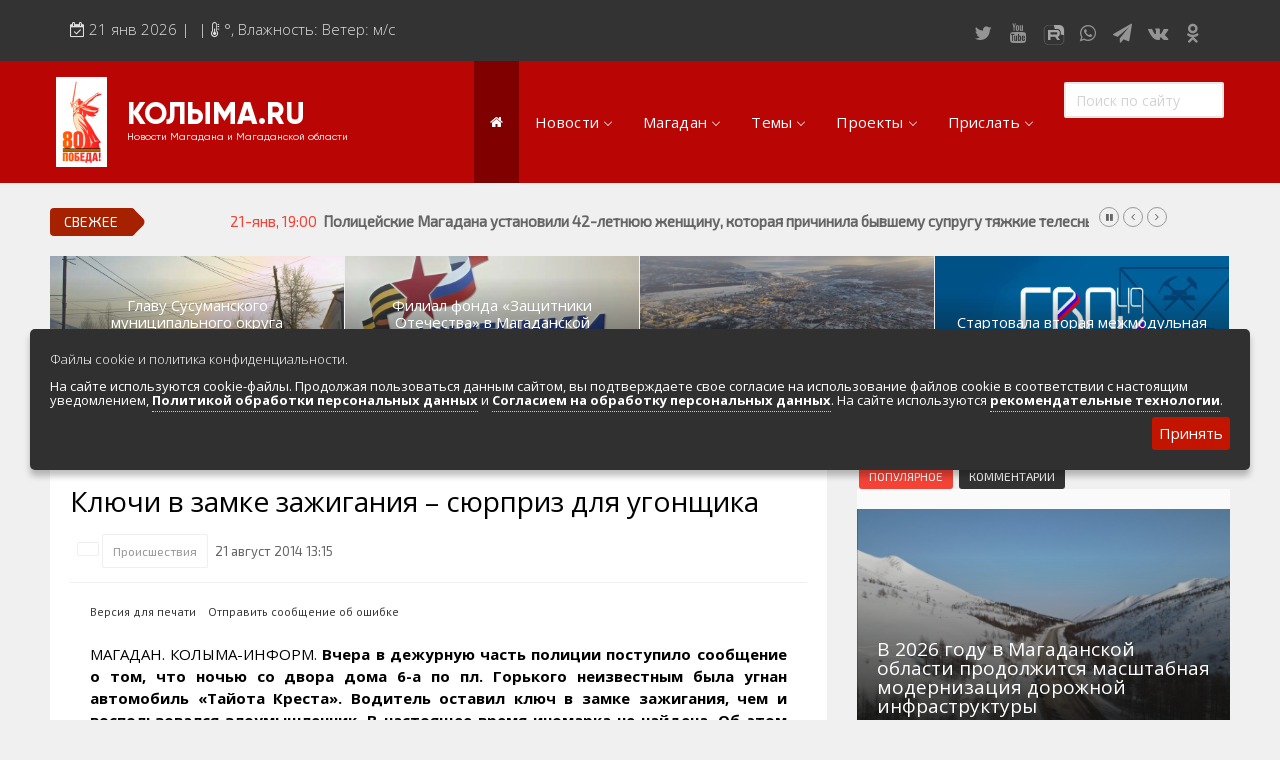

--- FILE ---
content_type: text/html; charset=windows-1251
request_url: https://kolyma.ru/news/proishestvia/45876-klyuchi-v-zamke-zazhiganiya-syurpriz-dlya-ugonshhika.html
body_size: 28862
content:
<!doctype html>
<html lang="ru" class="no-js">
<head>
<meta http-equiv="X-UA-Compatible" content="IE=edge">
<meta name="viewport" content="width=device-width, initial-scale=1, shrink-to-fit=no">
<meta charset="windows-1251">
<meta charset="windows-1251">
<title>Ключи в замке зажигания – сюрприз для угонщика &raquo; КОЛЫМА.RU Новости Магадана и Магаданской области</title>
<meta name="description" content="В полицию по факту угона обратился владелец иномарки, который не позаботился о сохранности своего автотранспорта Вчера в дежурную часть полиции поступило сообщение о том, что ночью со двора ">
<meta name="keywords" content="автотранспорта, автомобили, сохранности, часть, полиции, зажигания, полицейские, автомашины, замке, факту, дежурную, владельцы, автомашин, своего, свыше, угона, стоянки, раскрытию, места, Патрульными">
<meta name="author" content="КОЛЫМА-ИНФОРМ">
<meta property="og:site_name" content="КОЛЫМА.RU Новости Магадана и Магаданской области">
<meta property="og:type" content="article">
<meta property="og:title" content="Ключи в замке зажигания – сюрприз для угонщика">
<meta property="og:description" content="В полицию по факту угона обратился владелец иномарки, который не позаботился о сохранности своего автотранспорта Вчера в дежурную часть полиции поступило сообщение о том, что ночью со двора ">
<meta property="og:url" content="https://kolyma.ru/news/proishestvia/45876-klyuchi-v-zamke-zazhiganiya-syurpriz-dlya-ugonshhika.html">
<meta property="og:image" content="http://kolyma.ru/uploads/posts/">
<link rel="search" type="application/opensearchdescription+xml" href="https://kolyma.ru/engine/opensearch.php" title="КОЛЫМА.RU Новости Магадана и Магаданской области">
<link rel="canonical" href="https://kolyma.ru/news/proishestvia/45876-klyuchi-v-zamke-zazhiganiya-syurpriz-dlya-ugonshhika.html">
<link rel="alternate" type="application/rss+xml" title="КОЛЫМА.RU Новости Магадана и Магаданской области" href="https://kolyma.ru/rss.xml">

<script src="/engine/classes/min/index.php?charset=windows-1251&amp;g=general&amp;v=23"></script>
<script src="/engine/classes/min/index.php?charset=windows-1251&amp;f=engine/classes/js/jqueryui.js,engine/classes/js/dle_js.js,engine/classes/masha/masha.js&amp;v=23" defer></script>
	<link rel="shortcut icon" type="image/png" href="/favicon.png"/>
<link rel="stylesheet" type="text/css" href="/templates/Default/css/navigation.css" media="screen">	

<link rel="stylesheet" href="https://stackpath.bootstrapcdn.com/bootstrap/3.4.1/css/bootstrap.min.css" integrity="sha384-HSMxcRTRxnN+Bdg0JdbxYKrThecOKuH5zCYotlSAcp1+c8xmyTe9GYg1l9a69psu" crossorigin="anonymous">

<script src="https://stackpath.bootstrapcdn.com/bootstrap/3.4.1/js/bootstrap.min.js" integrity="sha384-aJ21OjlMXNL5UyIl/XNwTMqvzeRMZH2w8c5cRVpzpU8Y5bApTppSuUkhZXN0VxHd" crossorigin="anonymous"></script>
	
 
	
<link rel="stylesheet" href="https://kolyma.ru/font-awesome/css/font-awesome.css">	
<link rel="stylesheet" href="/templates/Default/css/remodal.css">	
<link rel="stylesheet" href="/templates/Default/css/remodal-default-theme.css">	
<link rel="stylesheet" href="/templates/Default/css/jquery.fancybox.min.css">	
<link rel="stylesheet" href="/templates/Default/css/adaptive-modal.css">	
<link rel="stylesheet" type="text/css" href="/templates/Default/css/elegantfont.css" media="screen">
<link rel="stylesheet" type="text/css" href="/templates/Default/css/font-icon.css" media="screen">
<link rel="stylesheet" type="text/css" href="/templates/Default/css/engine.css" media="screen">	
<link rel="stylesheet" type="text/css" href="/templates/Default/css/owl.carousel.css" media="screen">
<link rel="stylesheet" type="text/css" href="/templates/Default/css/style.css" media="screen">
<link rel="stylesheet" type="text/css" href="/templates/Default/css/twentytwenty.css" media="screen">
<link rel="stylesheet" type="text/css" href="/templates/Default/css/foundation.css" media="screen">
<link rel="stylesheet" type="text/css" href="/templates/Default/css/demoStyleSheet.css" />
<link rel="stylesheet" type="text/css" href="/templates/Default/css/cookie.css" />
	
<link href="https://fonts.googleapis.com/css?family=Open+Sans:300,400,400i,600,700,800" rel='stylesheet'  type='text/css'>
<link href="https://fonts.googleapis.com/css?family=PT+Sans:400,400i,700" rel="stylesheet">
<link href="https://fonts.googleapis.com/css?family=Exo+2&display=swap" rel="stylesheet">
    
<!-- Yandex.RTB -->
<script>window.yaContextCb=window.yaContextCb||[]</script>
<script src="https://yandex.ru/ads/system/context.js" async></script>    
    
<!-- Global site tag (gtag.js) - Google Analytics -->

<script async src="https://www.googletagmanager.com/gtag/js?id=UA-168220900-1"></script>
<script>
  window.dataLayer = window.dataLayer || [];
  function gtag(){dataLayer.push(arguments);}
  gtag('js', new Date());

  gtag('config', 'UA-168220900-1');
</script>

<script src="https://yastatic.net/es5-shims/0.0.2/es5-shims.min.js"></script>
<script src="https://yastatic.net/share2/share.js"></script>
<script src="https://api-maps.yandex.ru/2.1/?load=package.full&lang=ru-RU" type="text/javascript"></script>	

	
<!-- DLE UniForm -->
<link rel="stylesheet" href="/engine/classes/min/index.php?charset=utf-8&f=/templates/Default/uniform/css/uniform.css&114" />
<script src="/engine/classes/min/index.php?charset=utf-8&f=/templates/Default/uniform/js/jquery.magnificpopup.min.js,/templates/Default/uniform/js/jquery.ladda.min.js,/templates/Default/uniform/js/jquery.form.min.js,/templates/Default/uniform/js/uniform.js&114"></script>
<!-- /DLE UniForm -->	
<meta name="yandex-verification" content="8d201ed1e0903e8e" />
    



                    <!-- Rating@Mail.ru counter -->
<script type="text/javascript" crossorigin="anonymous">
var _tmr = window._tmr || (window._tmr = []);
_tmr.push({id: "52126", type: "pageView", start: (new Date()).getTime()});
(function (d, w, id) {
  if (d.getElementById(id)) return;
  var ts = d.createElement("script"); ts.type = "text/javascript"; ts.async = true; ts.id = id;
  ts.src = (d.location.protocol == "https:" ? "https:" : "http:") + "//top-fwz1.mail.ru/js/code.js";
  var f = function () {var s = d.getElementsByTagName("script")[0]; s.parentNode.insertBefore(ts, s);};
  if (w.opera == "[object Opera]") { d.addEventListener("DOMContentLoaded", f, false); } else { f(); }
})(document, window, "topmailru-code");
</script><noscript><div>
<img src="//top-fwz1.mail.ru/counter?id=52126;js=na" style="border:0;position:absolute;left:-9999px;" alt="" />
</div></noscript>
<!-- //Rating@Mail.ru counter -->

</head>
<body>
<div id="contactable"><!-- contactable html placeholder --></div>	
<header class="clearfix">
<nav class="navbar navbar-default navbar-static-top" role="navigation">
	
<div class="top-line">
<div class="container">
<div class="row">
<div class="col-md-9">
<ul class="top-line-list">
<li>
<span class="time-now">
<i class="fa fa-calendar-check-o" aria-hidden="true"></i> 
<script type="text/javascript">
										var mydate=new Date() 
										var year=mydate.getYear() 
										if (year < 1000) year+=1900 
										var day=mydate.getDay() 
										var month=mydate.getMonth() 
										var daym=mydate.getDate() 
										if (daym<10) 
										daym="0"+daym 
										var dayarray=new Array("Вск","Понедельник","Вторник","Среда","Четверг","Пятница","Суббота") 
										var montharray=new Array("янв","фев","мар","апр","мая","июня","июля","августа","сент","октября","ноября","декабря") 
										document.write(""+daym+" "+montharray[month]+" "+year) 
</script>&nbsp;| 
&nbsp;| <i class="fa fa-thermometer-half" aria-hidden="true"></i>
	  
		<span class="degree">°</span>,   Влажность: 

		Ветер:   м/с 
	
	
</span>
</li>
</ul>
</div>
	
<div class="col-md-3">
<ul class="social-icons">
<li><a rel="nofollow" href="https://twitter.com/kolymaweb" class="twitter"><i class="fa fa-twitter"></i></a></li>
<li><a rel="nofollow" href="https://www.youtube.com/c/kolymaweb" class="youtube"><i class="fa fa-youtube"></i></a></li>
	<li><a rel="nofollow" href="https://rutube.ru/channel/2943471/" class="youtube"><img src="/rutube.svg"  width="30px" height="20px">
</a></li>
<li><a rel="nofollow" href="https://chat.whatsapp.com/6hJpJHX1uuz8vfkQiO2LLN" class="dribble"><i class="fa fa-whatsapp"></i></a></li>
<li><a rel="nofollow" href="https://telegram.me/kolymanews" class="telegram"><i class="fa fa-send"></i></a></li>
<li><a rel="nofollow" href="https://vk.com/kolymaru" class="vk"><i class="fa fa-vk"></i></a></li>
<li><a rel="nofollow" href="https://ok.ru/kolyma" class="vk"><i class="fa fa-odnoklassniki"></i></a></li>	
	
</ul>
</div>
</div>
</div>
</div>
</div>
</div>
</nav>
</header>


<div class="topfonmenu">   
<nav id="navigation" class="navigation  sticky-top navigation-justified">
<div class="navigation-header">
<div class="navigation-brand-text">
<a href="/">КОЛЫМА.RU</a>
<div  class="navigation-brandsm-text">
<a class="navigation-brandsm-text"href="/">Новости Магадана и Магаданской области</a>
</div>
</div>

<div class="navigation-button-toggler">
<i class="hamburger-icon"></i>
</div>
</div>
    

<div class="navigation-body">
<div class="navigation-body-header"><img src="/80.png" style="margin-right: 20px" >
<div class="navigation-brand-text">
<a href="/">КОЛЫМА.RU</a><div  class="navigation-brandsm-text">
Новости Магадана и Магаданской области
</div>
</div>
<span class="navigation-body-close-button">&#10005;</span>
</div>
	
<ul class="navigation-menu">
<li class="navigation-item is-active">
<a class="navigation-link" href="/"><i class="fa fa-home" style="font-size: 14px" aria-hidden="true"></i></a>
</li>
            
            
<li class="navigation-item">
<a class="navigation-link" href="#">Новости</a>
<div class="navigation-megamenu">
    <div class="navigation-megamenu-container">
        <div class="navigation-row">
            <div class="navigation-col">
                <ul class="navigation-list">
<li><a href="/lastnews">ВСЯ ЛЕНТА НОВОСТЕЙ</a></li>
<li><a href="/index.php?do=cat&category=politic">Власть и политика</a></li>
<li><a href="/index.php?do=cat&category=economika">Экономика и бизнес</a></li>
<li><a href="/index.php?do=cat&category=sport">Спорт</a>
<li><a href="/index.php?do=cat&category=zdorovie">Здоровье</a></li>
                </ul>
            </div>
            <div class="navigation-col">
                <ul class="navigation-list">
<li><a href="/index.php?do=cat&category=obshestvo">Общество</a></li>
<li><a href="/index.php?do=cat&category=culturenews">Культура и искусство</a></li>
<li><a href="/index.php?do=cat&category=obrazovanie">Образование</a></li>
<li><a href="/index.php?do=cat&category=transport">Транспорт</a></li>
<li><a href="/index.php?do=tags&tag=%23%CF%EE%E6%E0%F0">Сводки по пожарам</a></li>
<li><a href="/index.php?do=cat&category=press">Обзоры прессы</a></li>                    
                </ul>
            </div>
            <div class="navigation-col">
                <ul class="navigation-list">
<li><a href="/index.php?do=cat&category=zhkh">Новости ЖКХ</a></li>
<li><a href="/news/proishestvia/">Происшествия</a></li>	
<li><a href="/index.php?do=cat&category=transport">Золото</a></li>
<li><a href="/index.php?do=cat&category=ecologia">Экология</a></li>
<li><a href="/index.php?do=tags&tag=Видеорепортажи">Видеорепортажи</a></li>
                </ul>
            </div>
            <div class="navigation-col">
                <ul class="navigation-list">
<li><a href="/index.php?do=tags&tag=ДФО">ДФО</a></li>	
<li><a href="/index.php?do=tags&tag=%23%D1%E2%EE%E4%EA%E0">Сводка происшествий</a></li>
<li><a href="/index.php?do=cat&category=persona">Персона дня</a></li>	
<li><a href="/index.php?do=xfsearch&xf=fotogal">Фоторепортажи</a></li>
<li><a href="/index.php?do=cat&category=fotoreportazh">Фотоархив агентства</a></li>
<li><a href="/index.php?do=cat&category=video">Весь видеоархив агентства</a></li>
                </ul>
            </div>
        </div>
    </div>
</div>
</li>
            
            
            
            
            
            <li class="navigation-item">
                <a class="navigation-link" href="#">Магадан</a>
                <div class="navigation-megamenu">
    <div class="navigation-megamenu-container">
        <div class="navigation-row">
            <div class="navigation-col">
                <ul class="navigation-list">
<LI><a href="/index.php?do=cat&category=magadanvideo">Видео о Магадане и Колыме</a></LI>					
			   <LI><A href="/magadan/index.php">Общие сведения</A> </LI>
<LI><A href="/magadan/index.php?do=cat&category=hist">История города и региона</A> </LI>
<LI><A href="/magadan/index.php?newsid=274">Герб и флаг Магадана и региона</A></LI>
<LI><A href="/magadan/index.php?do=cat&category=gov">Местная власть</A></LI>
<LI><A href="/magadan/index.php?do=cat&category=nature">Природа и климат</A></LI>
<LI><A href="/magadan/index.php?do=cat&category=economica">Экономика региона и Магадана</A></LI>
<LI><A href="/magadan/index.php?do=cat&category=transport">Транспортная инфраструктура</A></LI>					
<LI><a href="/magadan/index.php?do=cat&category=pochet">Их надо знать. Галерея славы Колымы</a></LI>
<LI><a href="/index.php?do=cat&category=magadan-dst">Достопримечательности Магадана и области</a></LI>
<LI><a href="/index.php?newsid=24800">Туристическик маршруты</a></LI>
                </ul>
            </div>
            <div class="navigation-col">
                <ul class="navigation-list">
					<LI><A href="/magadan/index.php?do=cat&category=region">Города и поселки региона</A></LI>
<LI><A href="/magadan/index.php?do=cat&category=culture">Культура и искусство</A></LI>
<LI><A href="/magadan/index.php?do=cat&category=education">Образование</A></LI>
<LI><A href="/magadan/index.php?do=cat&category=nauka">Наука</A></LI>					
<LI><A href="/magadan/index.php?do=cat&category=resurs">Природные ресурсы</A></LI>
<LI><A href="/magadan/index.php?do=cat&category=smi">СМИ города и региона</A></LI>
<LI><A href="/index.php?do=cat&category=tourizm">Туризм в регионе</A></LI>
<LI><A  rel="nofollow" href="http://maps.kolyma.ru/">Интерактивная карта</A></LI>
<LI><A href="/magadan/index.php?newsid=500">Песни о Колыме</A></LI>
<LI><A href="/index.php?do=cat&category=screensaver">Хранители экрана. Заставки</A></LI>
<li><a href="/index.php?do=static&page=webcam">Онлайн вебкамеры в Магадане</a></li>					
                </ul>
            </div>
            <div class="navigation-col">
                <ul class="navigation-list">
<LI><A href="/magadan/index.php?do=cat&category=energo">Энергетика Колымы</A></LI>
<LI><A rel="nofollow" href="http://mag-city.ru">Фотоальбом</A></LI>
<LI><a href="/magadan/index.php?do=cat&category=gulag">Гулаг - колыма</a></LI>
<LI><a href="/index.php?do=cat&category=nashi">Наши колымчане и магаданцы</a></LI>	
<LI><A href="/index.php?do=cat&category=who">Кто есть кто в регионе</A></LI>
<LI><a href="/magadan/index.php?do=cat&category=litra">Литературные произведения</a></LI>
<LI><a href="/magadan/index.php?do=cat&category=sport">Спортивная жизнь</a></LI>
<LI><a href="/index.php?do=cat&category=mgdmh">Кинохроника Магадана</a></LI>
<LI><a href="/index.php?do=cat&category=3d">3D районы города</a></LI>
<LI><a rel="nofollow" href="http://photo.kolyma.ru">Фотоальбом</a></LI>
                </ul>
            </div>
            <div class="navigation-col">
                <ul class="navigation-list">
						<li><a href="/index.php?do=cat&category=an">Мероприятия в городе</a></li>
<li><A href="/index.php?newsid=10442">Расписание аэропорта Магадан 2019-2020</A></li>
<li><A href="/index.php?newsid=82368">Расписание городских автобусов 2019</A></li>
<li><A href="/index.php?do=cat&category=hotels">Гостиницы города</A></li>
<li><A href="/index.php?do=cat&category=bank">Банки города</A></li>
<li><A href="/index.php?do=cat&category=cinema">Киноафиша, репертуар</A></li>
<li><a class="menu" href="/magadan/index.php?do=cat&category=mps">Маршруты. Улицы, остановки</a></li>
<li><a class="menu" href="/index.php?do=cat&category=phone">Телефоны</a></li>
<li><a class="menu" href="/index.php?newsid=82370">Автобусы Магадан – Аэропорт</a></li>
 <li><a class="menu" href="/index.php?newsid=79624">Таблица приливов отливов</a></li>
                </ul>
            </div>
        </div>
    </div>
</div>
            </li>
            
            


<li class="navigation-item">
                <a class="navigation-link" href="#">Темы</a>
                <div class="navigation-megamenu">
    <div class="navigation-megamenu-container">
        <div class="navigation-row">
            <div class="navigation-col">
                <ul class="navigation-list">
<li><a href="/index.php?do=tags&tag=Полетели">Полетели</a></li>
<li><a href="/index.php?do=tags&tag=Нацпроект">Нацпроект</a></li>
<li><a href="/index.php?do=tags&tag=Дальневосточный гектар">Дальневосточный гектар</a>
<li><a href="/index.php?do=tags&tag=Золото">Золото</a></li>
<li><a href="/index.php?do=tags&tag=Медведи рядом">Медведи рядом</a></li>
<li><a href="/index.php?do=tags&tag=Долги платить">Долги платить</a></li>
<li><a href="/index.php?do=tags&tag=Промсезон">Промсезон</a></li>
<li><a href="/index.php?do=tags&tag=Губернатор">Губернатор</a></li>
<li><a href="/index.php?do=tags&tag=Наркоте нет">Наркоте нет</a></li>					
<li><a href="/index.php?do=tags&tag=Аэропорт">Аэропорт Магадан</a></li>			
<li><a href="/index.php?do=tags&tag=Полицейских не бить">Полицейских не бить</a></li>			
<li><a href="/index.php?do=tags&tag=Сельское хозяйство">Сельское хозяйство</a></li>						
<li><a href="/index.php?do=tags&tag=ДТП">Аварии ДТП</a></li>							
					
                </ul>
            </div>
            <div class="navigation-col">
                <ul class="navigation-list">
<li><a href="/index.php?do=tags&tag=Зона">Зона</a></li>
<li><a href="/index.php?do=tags&tag=Старательский фарт">Старательский фарт</a></li>
<li><a href="/index.php?do=tags&tag=Такие собаки">Такие собаки</a></li>
<li><a href="/index.php?do=tags&tag=Наши Победы">Наши Победы</a></li>
<li><a href="/index.php?do=tags&tag=Туризм">Туризм</a></li>
<li><a href="/index.php?do=tags&tag=Зарплата">Зарплата</a></li>
<li><a href="/index.php?do=tags&tag=КМНС">КМНС</a></li>
<li><a href="/index.php?do=tags&tag=Кванториум">Кванториум</a></li>					
					<li><a href="/index.php?do=tags&tag=Визит">Визит</a></li>	
					<li><a href="/index.php?do=tags&tag=Благоустройство">Благоустройство</a></li>					
					<li><a href="/index.php?do=tags&tag=Ипотека">Ипотека</a></li>							
<li><a href="/index.php?do=tags&tag=РГШ">Горнолыжная школа</a></li>						
<li><a href="/index.php?do=tags&tag=Алименты">Алименты</a></li>							
					
                </ul>
            </div>
            <div class="navigation-col">
                <ul class="navigation-list">
<li><a href="/index.php?do=tags&tag=Путина">Путина</a></li>
<li><a href="/index.php?do=tags&tag=Ипотека">Ипотека</a></li>	
<li><a href="/index.php?do=tags&tag=Не бухай">Не бухай</a></li>
<li><a href="/index.php?do=tags&tag=Магаданский крематорий">Магаданский крематорий</a></li>
<li><a href="/index.php?do=tags&tag=Кванториум">Кванториум</a></li>
<li><a href="/index.php?do=tags&tag=Росгвардия">Росгвардия</a></li>
<li><a href="/index.php?do=tags&tag=Убийство">Убийство</a></li>
<li><a href="/index.php?do=tags&tag=УМВД">УМВД</a></li>
					<li><a href="/index.php?do=tags&tag=Косторезы">Косторезы Магадана</a></li>
					<li><a href="/index.php?do=tags&tag=Профсоюз">Профсоюзы</a></li>					
	<li><a href="/index.php?do=tags&tag=Соцподдержка">Соцподдержка</a></li>						
	<li><a href="/index.php?do=tags&tag=Рыбу ловим">Рыбу ловим</a></li>	
                    <li><a href="/index.php?do=cat&category=instagram">Магадан в Instagram</a></li>
                </ul>
            </div>
            <div class="navigation-col">
                <ul class="navigation-list">
                    
<li><a href="/index.php?do=tags&tag=Дороги">Дороги трасса Колымы</a></li>	
<li><a href="/index.php?do=tags&tag=Розыск">Розыск</a></li>
<li><a href="/index.php?do=tags&tag=Только у нас">Только у нас</a></li>	
<li><a href="/index.php?do=tags&tag=Омбудсмен">Омбудсмен</a></li>	
<li><a href="/index.php?do=tags&tag=Талая">Санаторий "Талая"</a></li>
<li><a href="/index.php?do=tags&tag=Отопительный сезон">Отопительный сезон</a></li>
<li><a href="/index.php?do=tags&tag=Работа">Работа</a></li>
<li><a href="/index.php?do=tags&tag=Мошенники">Мошенники</a></li>					
					<li><a href="/index.php?do=tags&tag=Интернет">Интернет</a></li>
	<li><a href="/index.php?do=tags&tag=Жилье">Жилье</a></li>					
<li><a href="/index.php?do=tags&tag=Не мусорить">Не мусорить</a></li>
<li><a href="/index.php?do=tags&tag=Браконьеры">Браконьеры</a></li>					
                </ul>
            </div>
        </div>
    </div>
</div>
</li>
            
            
            
            
            
<li class="navigation-item"><a class="navigation-link" href="#">Проекты</a>
<ul class="navigation-dropdown navigation-dropdown-left">
<li><a class="navigation-dropdown-link" href="https://t.me/kolymaveb">Интересное о Магадане и Колыме</a></li>
    <li><a class="navigation-dropdown-link" href="https://pobeda.kolyma.ru/">Военная Слава Колымы</a></li>
    <li><a class="navigation-dropdown-link" href="https://tour.kolyma.ru/">Туристический портал Магадана и Колымы</a></li>
    <li><a class="navigation-dropdown-link" href="https://market.kolyma.ru/">Доска бесплатных объявлений</a></li>
    <li><a class="navigation-dropdown-link" href="/index.php?do=cat&category=sleng">Как говорят в Магадане. Сленговый словарь</a></li>
	<li><a class="navigation-dropdown-link" href="/index.php?do=cat&category=greatday">День в истории Магадана</a></li>
<li><a class="navigation-dropdown-link" href="/index.php?do=cat&category=blog">Колымские колонки</a></li>
<li><a class="navigation-dropdown-link" href="/index.php?do=cat&category=an">Афиша. Выходные в Магадане. </a></li>
<li><a class="navigation-dropdown-link" rel="nofollow" href="https://maps.kolyma.ru/">Магадан на карте</a></li>
<li><a class="navigation-dropdown-link" href="/index.php?do=static&page=webcam">Онлайн вебкамеры в Магадане</a></li>	
	
</ul>
</li>

<li class="navigation-item">
    <a class="navigation-link" href="#">Прислать</a>
    <div class="navigation-megamenu navigation-megamenu-half">
        <div class="navigation-megamenu-container">
            Есть интересная новость, видео, фото? Вы можете прислать в нашу редакцию, воспользовавшись несколько способами.<br>
            По <a href="https://api.whatsapp.com/send?phone=79148683229">WhatsApp +79148683229</a>. 
			Через  <a href="/index.php?do=feedback">форму обратной связи</a> или просто по электронной почте kolyma-inform@yandex.ru
        </div>
    </div>
</li>
	<div class="yandex1200none">
	<li class="navigation-item">
    <a class="navigation-link" href="#">Доска объявлений</a>
    <div class="navigation-megamenu navigation-megamenu-half">
        <div class="navigation-megamenu-container">
            
             <a href="https://market.kolyma.ru/">Магадан и Магаданская область. Доска бесплатных объявлений. К вашим услугам мощный личный кабинет управления объявлениями, размещения фото и видео, внутренняя переписка с авторами объявлений, продвижение по соцсетям. Отметки на карте и многое другое. </a>. 
			
        </div>
    </div>
</li>
	</div>
	
	
<div class="yandex1200none">
<li class="navigation-item">
    <a class="navigation-link" href="#">Мы в соцсетях</a>
    <div class="navigation-megamenu navigation-megamenu-half">
        <div class="navigation-megamenu-container">
            <ul class="social-iconsmenu">
<li><a rel="nofollow" href="https://twitter.com/kolymaweb" class="twitter"><i class="fa fa-twitter"></i></a></li>
<li><a rel="nofollow" href="https://www.youtube.com/c/kolymaweb" class="youtube"><i class="fa fa-youtube"></i></a></li>
<li><a rel="nofollow" href="https://rutube.ru/channel/2943471/" class="youtube"><img src="/rutube.svg"  width="30px" height="20px">				
<li><a rel="nofollow" href="https://chat.whatsapp.com/6hJpJHX1uuz8vfkQiO2LLN" class="dribble"><i class="fa fa-whatsapp"></i></li></a>
<li><a rel="nofollow" href="https://telegram.me/kolymanews" class="telegram"><i class="fa fa-send"></i></a></li>
<li><a rel="nofollow" href="https://vk.com/kolymaru" class="vk"><i class="fa fa-vk"></i></a></li>
<li><a rel="nofollow" href="https://ok.ru/kolyma" class="vk"><i class="fa fa-odnoklassniki"></i></a></li>	
</ul>
        </div>
    </div>
</li>	
</div>


 <li class="navigation-item is-active">
                 <div class="navigation-body-section">
            <form class="navigation-inline-form" role="search" method="post">
            <input type="hidden" name="do" value="search" />
				<input type="hidden" name="subaction" value="search" />
                <input class="navigation-input" type="text" id="story" name="story" placeholder="Поиск по сайту" style="width:160px">
             
            </form>
        </div>
            </li>
        </ul>
    </div>
</nav>
		</div>  
<div id="container">
	
<section class="heading-news2">

<!-- Мобильный в шапке везде   -->		
	
<div class="yandex2560none">
			<!-- Yandex.RTB R-A-189097-10 -->
<div id="yandex_rtb_R-A-189097-10"></div>
<script type="text/javascript">
    (function(w, d, n, s, t) {
        w[n] = w[n] || [];
        w[n].push(function() {
            Ya.Context.AdvManager.render({
                blockId: "R-A-189097-10",
                renderTo: "yandex_rtb_R-A-189097-10",
                async: true
            });
        });
        t = d.getElementsByTagName("script")[0];
        s = d.createElement("script");
        s.type = "text/javascript";
        s.src = "//an.yandex.ru/system/context.js";
        s.async = true;
        t.parentNode.insertBefore(s, t);
    })(this, this.document, "yandexContextAsyncCallbacks");
</script><br>
</div>

<div class="poisk"><form role="search" method="post">
<input type="hidden" name="do" value="search" />
<input type="hidden" name="subaction" value="search" />
<input type="text" id="story" name="story" placeholder="Поиск по сайту" style="width:100%">
</form></div>

<!-- Десктоп под верхнем меню реклама от 1076 -->		
	

        

<div class="ticker-news-box"><span class="breaking-news">Свежее</span>
<ul id="js-news">
<li class="news-item"><span class="time-news">21-янв, 19:00</span>  <a href="https://kolyma.ru/news/proishestvia/143989-policeyskie-magadana-ustanovili-42-letnyuyu-zhenschinu-kotoraya-prichinila-byvshemu-suprugu-tyazhkie-telesnye-povrezhdeniya-povlekshie-smert-poterpevshego.html">Полицейские Магадана установили 42-летнюю женщину, которая причинила бывшему супругу тяжкие телесные повреждения, повлекшие смерть потерпевшего</a></li>
<li class="news-item"><span class="time-news">21-янв, 18:00</span>  <a href="https://kolyma.ru/news/143955-vyshe-24-millionov-rubley-vzyskali-hasynskie-sudebnye-pristavy-v-polzu-biznesa.html">Свыше 24 миллионов рублей взыскали хасынские судебные приставы в пользу бизнеса</a></li>
<li class="news-item"><span class="time-news">21-янв, 17:48</span>  <a href="https://kolyma.ru/news/proishestvia/143981-zhitel-zabaykalskogo-kraya-osuzhden-za-ispolzovanie-zavedomo-podlozhnogo-dokumenta-i-moshennichestvo.html">Житель Забайкальского края осужден за использование заведомо подложного документа и мошенничество</a></li>
<li class="news-item"><span class="time-news">21-янв, 17:41</span>  <a href="https://kolyma.ru/news/culturenews/143987-ekskursii-novye-proekty-i-programmy-realizovyvalo-v-2025-godu-agentstvo-po-turizmu-magadanskoy-oblasti.html">Экскурсии, новые проекты и программы реализовывало в 2025 году Агентство по туризму Магаданской области</a></li>
    
</ul></div>

    

<div class="yandex767none">
<div class="redmain"><div class="iso-call heading-news-box"><div class="image-slider snd-size">	</div>
<div class="news-post image-post default-size">

<div style="background:url(/templates/Default/dleimages/no_image.jpg);background-size:cover;height:100%;">
<img class="xfieldimage imagenewsshort" src="/uploads/posts/2026-01/1768886606_sl.jpg" alt="">
</div>

<div class="hover-box">
<div class="inner-hover">
<div class="h12"><a href="https://kolyma.ru/news/main1/143938-glavu-susumanskogo-municipalnogo-okruga-magadanskoy-oblasti-vyberut-v-fevrale.html">Главу Сусуманского муниципального округа Магаданской области выберут в феврале</a></div>
<ul class="post-tags">
<li><span>21-янв, 14:52</span></li>
</ul>
</div></div>
    
</div><div class="news-post image-post default-size">

<div style="background:url(/templates/Default/dleimages/no_image.jpg);background-size:cover;height:100%;">
<img class="xfieldimage imagenewsshort" src="/uploads/posts/2026-01/1768884509_mg.jpg" alt="">
</div>

<div class="hover-box">
<div class="inner-hover">
<div class="h12"><a href="https://kolyma.ru/news/main1/143933-filial-fonda-zaschitniki-otechestva-v-magadanskoy-oblasti-podvel-itogi-raboty-za-2025-god.html">Филиал фонда «Защитники Отечества» в Магаданской области подвел итоги работы за 2025 год.</a></div>
<ul class="post-tags">
<li><span>20-янв, 15:48</span></li>
</ul>
</div></div>
    
</div><div class="news-post image-post default-size">

<div style="background:url(/templates/Default/dleimages/no_image.jpg);background-size:cover;height:100%;">
<img class="xfieldimage imagenewsshort" src="/uploads/posts/2026-01/1768876644_01333.jpg" alt="">
</div>

<div class="hover-box">
<div class="inner-hover">
<div class="h12"><a href="https://kolyma.ru/news/main1/143925-s-2026-goda-proizoshli-izmeneniya-v-sisteme-zhkh.html">С 2026 года произошли изменения в системе ЖКХ</a></div>
<ul class="post-tags">
<li><span>20-янв, 13:37</span></li>
</ul>
</div></div>
    
</div><div class="news-post image-post default-size">

<div style="background:url(/templates/Default/dleimages/no_image.jpg);background-size:cover;height:100%;">
<img class="xfieldimage imagenewsshort" src="/uploads/posts/2026-01/1768804434_492.jpg" alt="">
</div>

<div class="hover-box">
<div class="inner-hover">
<div class="h12"><a href="https://kolyma.ru/news/main1/143906-startovala-vtoraya-mezhmodulnaya-stazhirovka-proekta-svoi-geroi-49.html">Стартовала вторая межмодульная стажировка проекта «СВОи Герои 49»</a></div>
<ul class="post-tags">
<li><span>19-янв, 17:32</span></li>
</ul>
</div></div>
    
</div>
</div></div></div><div class="bottompx"></div>

			
			



</section>
    
    <!-- Мобильный под главными новостями в 767-991-->		
	
	
	

		

	
<!--                   НАЧАЛО СТРАНИЦ ВТОРОГО УРОВНЯ                          -->
	
	

	
	


		<div class="row">
		<div class="col-sm-8">
				<div class="block-content">
					
				
					
				<div id='dle-content'><div itemscope itemtype=https://schema.org/NewsArticle>


	<link itemprop="mainEntityOfPage" href="https://kolyma.ru/news/proishestvia/45876-klyuchi-v-zamke-zazhiganiya-syurpriz-dlya-ugonshhika.html">
    <div itemprop="publisher" itemscope itemtype="https://schema.org/Organization">
 
        <meta itemprop="name" content="Магадан и Колыма">
    </div>

       <div itemscope itemtype="https://schema.org/ImageObject">
			<div itemprop="image" content=""></div>
            <meta itemprop="width" content="800">
            <meta itemprop="height" content="420">
        </div>

<script type="text/javascript">
        // Как только будет загружен API и готов DOM, выполняем инициализацию
        ymaps.ready(init);
 
        function init () {
            // Создание экземпляра карты и его привязка к контейнеру с
            // заданным id ("map")
            var myMap = new ymaps.Map('map', {
                    // При инициализации карты, обязательно нужно указать
                    // ее центр и коэффициент масштабирования
                    center: [], // 
                    zoom: 16,
                    type: 'yandex#hybrid'
     
        }, {
            searchControlProvider: 'yandex#search'
        
                });
                
                myMap.behaviors.disable('scrollZoom');
                
				// Создание метки 
			var myPlacemark = new ymaps.Placemark(
			// Координаты метки
			[],    
			{ 
            hintContent: '' 
            
        }    
			);
			
					
			myMap.controls.add('zoomControl', {
    size: "small"
});
 
		// Добавление метки на карту
		myMap.geoObjects.add(myPlacemark);
 
 
        }</script>

<div class="single-post-box">
<div class="title-post">
<h1 itemprop="headline name">Ключи в замке зажигания – сюрприз для угонщика</h1>

<div class="post-tags-box">
<ul class="tags-box">
<li itemprop="keywords"></li>
<li itemprop="genre"><a href="https://kolyma.ru/news/"></a>  <a href="https://kolyma.ru/news/proishestvia/">Происшествия</a></li>
<meta itemprop="datePublished" content="21 август 2014 13:15">


<li>21 август 2014 13:15  
</li>
</ul>
</div>
</div>
	



<div class="fullnews">

<div class="dateall">


<a href="https://kolyma.ru/news/proishestvia/print:page,1,45876-klyuchi-v-zamke-zazhiganiya-syurpriz-dlya-ugonshhika.html" rel="nofollow">Версия для печати</a>&nbsp;&nbsp;&nbsp; <a href="javascript:void(0)" onclick="PressLink()">Отправить сообщение об ошибке</a>
</div>
<br>

	
<div itemprop="articleBody"> МАГАДАН. КОЛЫМА-ИНФОРМ. <b>Вчера в дежурную часть полиции поступило сообщение о том, что ночью со двора дома 6-а по пл. Горького неизвестным была угнан автомобиль «Тайота Креста». Водитель оставил ключ в замке зажигания, чем и воспользовался злоумышленник. В настоящее время иномарка не найдена. Об этом сообщили РИА "КОЛЫМА-ИНФОРМ" в пресс-службе УМВД России по Магаданской области.</b> <br>   <br>В текущем году в дежурную часть городской полиции обратились свыше ста граждан по факту угонов автотранспорта и краж из салонов автомашин. В ходе установления причин совершения преступлений выясняется, что во многих случаях ключи находились в замке зажигания автомашины, некоторые автомобили оказались и вовсе не закрыты. <br><br>Недавно в ходе патрулирования дворовых территорий полицейские выявили свыше десяти иномарок, владельцы которых припарковали их на ночь без обеспечения элементарных мер сохранности. Стражи порядка не оставили обнаруженные автомобили без присмотра. По государственному регистрационному знаку были установлены владельцы автотранспорта, их телефон и адрес проживания. И только после того, как забывчивые водители закрывали свои автомобили и ставили на сигнализацию, полицейские покидали места стоянки. <br><br>Патрульными постоянно проводятся оперативно - профилактические мероприятия по пресечению и раскрытию преступных посягательств на автомототранспорт, рейды в наиболее криминогенных районах города. И все-таки заявления об угонах автотранспорта поступают регулярно. Большую часть угнанных автомашин удается обнаружить в ходе дежурных суток. К сожалению, зачастую, в технически неисправном состоянии. <br><br>Уважаемые магаданцы, позаботьтесь о мерах по сохранности своего автотранспорта. Гараж, платная автостоянка, сигнализация - вот необходимые условия, снижающие риск угона вашей автомашины.</div>
		
	

		
<div class="fullgal"></div>

		
<h6>
</h6>
<table border="0" width="100%"><tr><td></td></tr></table>					
					

<div class="socwgr">
<ul>
<li class="maxs"><a rel="nofollow" href="https://max.ru/kolyma" style="text-decoration: none">Мы в Max</a></li>
<li class="telega"><a rel="nofollow" href="https://telegram.me/kolymanews" style="color:#ffffff;text-decoration: none"><i class="fa fa-send"></i> Telegram</a></li>
<li class="what"><a rel="nofollow" href="https://chat.whatsapp.com/6hJpJHX1uuz8vfkQiO2LLN" style="color:#ffffff;text-decoration: none"><i class="fa fa-whatsapp"></i> Whatsapp</a></li>
<li class="what"><a rel="nofollow" href="https://rutube.ru/channel/2943471/" class="youtube">Rutube</a></li>    


<li class="telega"><a rel="nofollow" href="https://t.me/kolymaveb" style="color:#ffffff;text-decoration: none"><i class="fa fa-send"></i> Интересный Магадан</a></li>    
    <li class="odnn"><a rel="nofollow" href="https://ok.ru/kolyma" style="color:#ffffff;text-decoration: none"><i class="fa fa-odnoklassniki"></i> ОК</a></li>  
    
    
</ul>
</div>
<table border="0" width="100%"><tr><td></td></tr></table>
		


<script type="text/javascript">(function(w,doc) {
if (!w.__utlWdgt ) {
    w.__utlWdgt = true;
    var d = doc, s = d.createElement('script'), g = 'getElementsByTagName';
    s.type = 'text/javascript'; s.charset='UTF-8'; s.async = true;
    s.src = ('https:' == w.location.protocol ? 'https' : 'http')  + '://w.uptolike.com/widgets/v1/uptolike.js';
    var h=d[g]('body')[0];
    h.appendChild(s);
}})(window,document);
</script>
    
<div data-mobile-view="true" data-share-size="30" data-like-text-enable="false" data-background-alpha="0.0" data-pid="1861404" data-mode="share" data-background-color="#ffffff" data-share-shape="round-rectangle" data-share-counter-size="12" data-icon-color="#ffffff" data-mobile-sn-ids="vk.tw.ok.wh.tm.vb." data-text-color="#ffffff" data-buttons-color="#ffffff" data-counter-background-color="#ffffff" data-share-counter-type="separate" data-orientation="horizontal" data-following-enable="false" data-sn-ids="vk.ok.wh.tm.vb." data-preview-mobile="false" data-selection-enable="false" data-exclude-show-more="true" data-share-style="10" data-counter-background-alpha="1.0" data-top-button="true" class="uptolike-buttons" ></div>		
				
    

	
<hr>

<table border="0" width="100%"><tr><td></td></tr>	</table>

		<!-- Yandex.RTB R-A-189097-1 В фуллстори десктоп -->
<!-- Yandex.RTB R-A-189097-1 -->
<div id="yandex_rtb_R-A-189097-1"></div>
<script type="text/javascript">
    (function(w, d, n, s, t) {
        w[n] = w[n] || [];
        w[n].push(function() {
            Ya.Context.AdvManager.render({
                blockId: "R-A-189097-1",
                renderTo: "yandex_rtb_R-A-189097-1",
                async: true
            });
        });
        t = d.getElementsByTagName("script")[0];
        s = d.createElement("script");
        s.type = "text/javascript";
        s.src = "//an.yandex.ru/system/context.js";
        s.async = true;
        t.parentNode.insertBefore(s, t);
    })(this, this.document, "yandexContextAsyncCallbacks");
</script>

</div>
	
<br>
	
	
	

	<div class="comment-form-box">
		
		<!--dlecomments-->
		<!--dlenavigationcomments-->
	</div>
	<div class="contact-form-box">
			<!--dleaddcomments-->
	</div>
</div>

<div class="rowrel">
<div class="row">
<br>
<div class="title-section">
<div class="title-sectioncat"><span>Новости по теме</span></div>
</div>

 <div class="col-md-4">
             <div class="card">
 

<div class="grownewstitulhot">
<a href="https://kolyma.ru/news/transport/84512-v-magadane-patrulnye-policeyskie-neredko-obnaruzhivayut-nezapertye-avtomobili.html"><img class="xfieldimage imagenewsshort" src="/uploads/posts/2019-10/1570569998_klyuch-avto2.jpg" alt=""></a>
<div class="titulsloi">
<div class="titulhotdate2s"><a href="https://kolyma.ru/news/transport/84512-v-magadane-patrulnye-policeyskie-neredko-obnaruzhivayut-nezapertye-avtomobili.html">09.10.2019</a></div>

 




</div>
</div>

<div style="clear: left"></div>	
<div class="post-contentrel">
<div class="titleshort"><a href="https://kolyma.ru/news/transport/84512-v-magadane-patrulnye-policeyskie-neredko-obnaruzhivayut-nezapertye-avtomobili.html">В Магадане патрульные полицейские нередко обнаруживают незапертые автомобили</a></div>
<ul class="post-tags">
</ul><div class="titultags"><a href="https://kolyma.ru/news/"></a>  <a href="https://kolyma.ru/news/transport/">Транспорт</a></div>
</div>
				 
             </div>
          </div>
 <div class="col-md-4">
             <div class="card">
 

<div class="grownewstitulhot">
<a href="https://kolyma.ru/news/proishestvia/84164-v-rozyske-bezotvetstvennye-voditeli.html"><img class="xfieldimage imagenewsshort" src="/uploads/posts/2019-09/1568932594_avto.jpg" alt=""></a>
<div class="titulsloi">
<div class="titulhotdate2s"><a href="https://kolyma.ru/news/proishestvia/84164-v-rozyske-bezotvetstvennye-voditeli.html">20.09.2019</a></div>

 




</div>
</div>

<div style="clear: left"></div>	
<div class="post-contentrel">
<div class="titleshort"><a href="https://kolyma.ru/news/proishestvia/84164-v-rozyske-bezotvetstvennye-voditeli.html">В розыске безответственные водители</a></div>
<ul class="post-tags">
</ul><div class="titultags"><a href="https://kolyma.ru/news/"></a>  <a href="https://kolyma.ru/news/proishestvia/">Происшествия</a></div>
</div>
				 
             </div>
          </div>
 <div class="col-md-4">
             <div class="card">
 

<div class="grownewstitulhot">
<a href="https://kolyma.ru/news/transport/61925-chasto-po-svoey-halatnosti-magadancy-lishayutsya-svoih-avtomobiley.html"></a>
<div class="titulsloi">
<div class="titulhotdate2s"><a href="https://kolyma.ru/news/transport/61925-chasto-po-svoey-halatnosti-magadancy-lishayutsya-svoih-avtomobiley.html">25.08.2016</a></div>

 




</div>
</div>

<div style="clear: left"></div>	
<div class="post-contentrel">
<div class="titleshort"><a href="https://kolyma.ru/news/transport/61925-chasto-po-svoey-halatnosti-magadancy-lishayutsya-svoih-avtomobiley.html">Часто по своей халатности магаданцы лишаются своих автомобилей</a></div>
<ul class="post-tags">
</ul><div class="titultags"><a href="https://kolyma.ru/news/"></a>  <a href="https://kolyma.ru/news/transport/">Транспорт</a></div>
</div>
				 
             </div>
          </div>
 <div class="col-md-4">
             <div class="card">
 

<div class="grownewstitulhot">
<a href="https://kolyma.ru/news/transport/50048-v-rozyske-u-magadanskix-policejskix-bezotvetstvennye-voditeli.html"></a>
<div class="titulsloi">
<div class="titulhotdate2s"><a href="https://kolyma.ru/news/transport/50048-v-rozyske-u-magadanskix-policejskix-bezotvetstvennye-voditeli.html">05.03.2015</a></div>

 




</div>
</div>

<div style="clear: left"></div>	
<div class="post-contentrel">
<div class="titleshort"><a href="https://kolyma.ru/news/transport/50048-v-rozyske-u-magadanskix-policejskix-bezotvetstvennye-voditeli.html">В розыске у магаданских полицейских безответственные водители</a></div>
<ul class="post-tags">
</ul><div class="titultags"><a href="https://kolyma.ru/news/"></a>  <a href="https://kolyma.ru/news/transport/">Транспорт</a></div>
</div>
				 
             </div>
          </div>
 <div class="col-md-4">
             <div class="card">
 

<div class="grownewstitulhot">
<a href="https://kolyma.ru/news/proishestvia/39689-magadanskie-avtoinspektory-zaderzhali-ugonshhikov-po-goryachim-sledam.html"></a>
<div class="titulsloi">
<div class="titulhotdate2s"><a href="https://kolyma.ru/news/proishestvia/39689-magadanskie-avtoinspektory-zaderzhali-ugonshhikov-po-goryachim-sledam.html">09.12.2013</a></div>

 




</div>
</div>

<div style="clear: left"></div>	
<div class="post-contentrel">
<div class="titleshort"><a href="https://kolyma.ru/news/proishestvia/39689-magadanskie-avtoinspektory-zaderzhali-ugonshhikov-po-goryachim-sledam.html">Магаданские автоинспекторы задержали угонщиков по горячим следам</a></div>
<ul class="post-tags">
</ul><div class="titultags"><a href="https://kolyma.ru/news/"></a>  <a href="https://kolyma.ru/news/proishestvia/">Происшествия</a></div>
</div>
				 
             </div>
          </div>
 <div class="col-md-4">
             <div class="card">
 

<div class="grownewstitulhot">
<a href="https://kolyma.ru/news/29651-s-nachala-goda-v-magadane-soversheno-70-ugonov-avtotransporta.html"></a>
<div class="titulsloi">
<div class="titulhotdate2s"><a href="https://kolyma.ru/news/29651-s-nachala-goda-v-magadane-soversheno-70-ugonov-avtotransporta.html">15.11.2012</a></div>

 




</div>
</div>

<div style="clear: left"></div>	
<div class="post-contentrel">
<div class="titleshort"><a href="https://kolyma.ru/news/29651-s-nachala-goda-v-magadane-soversheno-70-ugonov-avtotransporta.html">С начала года в Магадане совершено 70 угонов автотранспорта</a></div>
<ul class="post-tags">
</ul><div class="titultags"><a href="https://kolyma.ru/news/">Новости</a></div>
</div>
				 
             </div>
          </div>
</div></div><br>

</div></div>
				</div>
		</div>
            
            
            
             <div class="col-sm-4">
<div class="sidebar">
	
	
	
		
		
<div class="widget tab-posts-widget">
<ul class="category-filter-postsm" id="myTab">
				<li class="active"><a href="#option1" data-toggle="tab">Популярное</a></li>
				
				<li><a href="#option3" data-toggle="tab">Комментарии</a></li>
</ul>
<div class="tab-content">
<div class="tab-pane active" id="option1">
<ul class="list-posts">
<div class="personaandtop768yes">
<div class="personatitul1"><div class="growpersonatitul">
<a href="https://kolyma.ru/news/transport/143880-v-2026-godu-v-magadanskoy-oblasti-prodolzhitsya-masshtabnaya-modernizaciya-dorozhnoy-infrastruktury.html"><img class="xfieldimage imagenewsfull2021" src="/uploads/posts/2026-01/1768780319_zharov7.jpg" alt=""></a>
<a href="https://kolyma.ru/news/transport/143880-v-2026-godu-v-magadanskoy-oblasti-prodolzhitsya-masshtabnaya-modernizaciya-dorozhnoy-infrastruktury.html"></a>
</div>

<a href="https://kolyma.ru/news/transport/143880-v-2026-godu-v-magadanskoy-oblasti-prodolzhitsya-masshtabnaya-modernizaciya-dorozhnoy-infrastruktury.html"><div class="iexample_text">
<h6>В 2026 году в Магаданской области продолжится масштабная модернизация дорожной инфраструктуры</h6><br>
</div></a>

<div class="date1200yes"><div class="titulvideosloi">
	<div class="titulhotdate21"><a href="/index.php?do=cat&category=news" alt="fgfgfgfg">19.01.2026</a></div>
<div class="titulhotdate21"><a href="https://kolyma.ru/news/"></a>           <a href="https://kolyma.ru/news/transport/">Транспорт</a></div>
	<div class="titulhotdate21"></div>

 
	

</div>
</div>
</div><div class="shortcustomsloi"><a href="https://kolyma.ru/news/transport/143880-v-2026-godu-v-magadanskoy-oblasti-prodolzhitsya-masshtabnaya-modernizaciya-dorozhnoy-infrastruktury.html"></a></div>	<br>
</div>


<div class="personaandtop1200yes">
<div class="personamain21"><div class="growpersonatitul">
<a href="https://kolyma.ru/news/transport/143880-v-2026-godu-v-magadanskoy-oblasti-prodolzhitsya-masshtabnaya-modernizaciya-dorozhnoy-infrastruktury.html"><img class="xfieldimage imagenewsfull2021" src="/uploads/posts/2026-01/1768780319_zharov7.jpg" alt=""></a>
<a href="https://kolyma.ru/news/transport/143880-v-2026-godu-v-magadanskoy-oblasti-prodolzhitsya-masshtabnaya-modernizaciya-dorozhnoy-infrastruktury.html"></a></div>

<a href="https://kolyma.ru/news/transport/143880-v-2026-godu-v-magadanskoy-oblasti-prodolzhitsya-masshtabnaya-modernizaciya-dorozhnoy-infrastruktury.html"><div class="iexample_text">
<h6>В 2026 году в Магаданской области продолжится масштабная модернизация дорожной инфраструктуры</h6><br>
</div></a>
</div>
<div class="shortnews1"><br>

</div>
</div>



<div class="personaandtop991yes">
<div class="personamain21"><div class="growpersonatitul">
<a href="https://kolyma.ru/news/transport/143880-v-2026-godu-v-magadanskoy-oblasti-prodolzhitsya-masshtabnaya-modernizaciya-dorozhnoy-infrastruktury.html"><img class="xfieldimage imagenewsfull2021" src="/uploads/posts/2026-01/1768780319_zharov7.jpg" alt=""></a>
<a href="https://kolyma.ru/news/transport/143880-v-2026-godu-v-magadanskoy-oblasti-prodolzhitsya-masshtabnaya-modernizaciya-dorozhnoy-infrastruktury.html"></a></div>
<a href="https://kolyma.ru/news/transport/143880-v-2026-godu-v-magadanskoy-oblasti-prodolzhitsya-masshtabnaya-modernizaciya-dorozhnoy-infrastruktury.html"><div class="iexample_text">
<h6></h6>
</div></a>
</div>
<div class="titlespersonaandtop">
<a href="https://kolyma.ru/news/transport/143880-v-2026-godu-v-magadanskoy-oblasti-prodolzhitsya-masshtabnaya-modernizaciya-dorozhnoy-infrastruktury.html">В 2026 году в Магаданской области продолжится масштабная модернизация дорожной инфраструктуры</a></div><br>
</div><div class="personaandtop768yes">
<div class="personatitul1"><div class="growpersonatitul">
<a href="https://kolyma.ru/news/obshestvo/143886-strahovaya-pensiya-v-magadanskoy-oblasti-usloviya-naznacheniya-v-2026-godu.html"><img class="xfieldimage imagenewsfull2021" src="/uploads/posts/2026-01/1768786877_zharov.jpg" alt=""></a>
<a href="https://kolyma.ru/news/obshestvo/143886-strahovaya-pensiya-v-magadanskoy-oblasti-usloviya-naznacheniya-v-2026-godu.html"></a>
</div>

<a href="https://kolyma.ru/news/obshestvo/143886-strahovaya-pensiya-v-magadanskoy-oblasti-usloviya-naznacheniya-v-2026-godu.html"><div class="iexample_text">
<h6>Страховая пенсия в Магаданской области: условия назначения в 2026 году</h6><br>
</div></a>

<div class="date1200yes"><div class="titulvideosloi">
	<div class="titulhotdate21"><a href="/index.php?do=cat&category=news" alt="fgfgfgfg">19.01.2026</a></div>
<div class="titulhotdate21"><a href="https://kolyma.ru/news/"></a>            <a href="https://kolyma.ru/news/obshestvo/">Общество</a></div>
	<div class="titulhotdate21"><a href="https://kolyma.ru/tags/%CF%E5%ED%F1%E8%FF/">Пенсия</a></div>

 
	

</div>
</div>
</div><div class="shortcustomsloi"><a href="https://kolyma.ru/news/obshestvo/143886-strahovaya-pensiya-v-magadanskoy-oblasti-usloviya-naznacheniya-v-2026-godu.html">Жители Магаданской области имеют право выйти на страховую пенсию по старости на 5 лет раньше общероссийского возраста.</a></div>	<br>
</div>


<div class="personaandtop1200yes">
<div class="personamain21"><div class="growpersonatitul">
<a href="https://kolyma.ru/news/obshestvo/143886-strahovaya-pensiya-v-magadanskoy-oblasti-usloviya-naznacheniya-v-2026-godu.html"><img class="xfieldimage imagenewsfull2021" src="/uploads/posts/2026-01/1768786877_zharov.jpg" alt=""></a>
<a href="https://kolyma.ru/news/obshestvo/143886-strahovaya-pensiya-v-magadanskoy-oblasti-usloviya-naznacheniya-v-2026-godu.html"></a></div>

<a href="https://kolyma.ru/news/obshestvo/143886-strahovaya-pensiya-v-magadanskoy-oblasti-usloviya-naznacheniya-v-2026-godu.html"><div class="iexample_text">
<h6>Страховая пенсия в Магаданской области: условия назначения в 2026 году</h6><br>
</div></a>
</div>
<div class="shortnews1"><br>
Жители Магаданской области имеют право выйти на страховую пенсию по старости на 5 лет раньше общероссийского возраста.
</div>
</div>



<div class="personaandtop991yes">
<div class="personamain21"><div class="growpersonatitul">
<a href="https://kolyma.ru/news/obshestvo/143886-strahovaya-pensiya-v-magadanskoy-oblasti-usloviya-naznacheniya-v-2026-godu.html"><img class="xfieldimage imagenewsfull2021" src="/uploads/posts/2026-01/1768786877_zharov.jpg" alt=""></a>
<a href="https://kolyma.ru/news/obshestvo/143886-strahovaya-pensiya-v-magadanskoy-oblasti-usloviya-naznacheniya-v-2026-godu.html"></a></div>
<a href="https://kolyma.ru/news/obshestvo/143886-strahovaya-pensiya-v-magadanskoy-oblasti-usloviya-naznacheniya-v-2026-godu.html"><div class="iexample_text">
<h6></h6>
</div></a>
</div>
<div class="titlespersonaandtop">
<a href="https://kolyma.ru/news/obshestvo/143886-strahovaya-pensiya-v-magadanskoy-oblasti-usloviya-naznacheniya-v-2026-godu.html">Страховая пенсия в Магаданской области: условия назначения в 2026 году</a></div><br>
</div><div class="personaandtop768yes">
<div class="personatitul1"><div class="growpersonatitul">
<a href="https://kolyma.ru/news/main1/143898-v-saune-zhenel-v-magadane-skrytoy-kameroy-snimali-gostey.html"><img class="xfieldimage imagenewsfull2021" src="/uploads/posts/2026-01/1768798247_1768798230.jpg" alt=""></a>
<a href="https://kolyma.ru/news/main1/143898-v-saune-zhenel-v-magadane-skrytoy-kameroy-snimali-gostey.html"></a>
</div>

<a href="https://kolyma.ru/news/main1/143898-v-saune-zhenel-v-magadane-skrytoy-kameroy-snimali-gostey.html"><div class="iexample_text">
<h6>В сауне «ЖенЭль», в Магадане, скрытой камерой снимали гостей</h6><br>
</div></a>

<div class="date1200yes"><div class="titulvideosloi">
	<div class="titulhotdate21"><a href="/index.php?do=cat&category=news" alt="fgfgfgfg">19.01.2026</a></div>
<div class="titulhotdate21"><a href="https://kolyma.ru/news/main1/">Главное</a>             <a href="https://kolyma.ru/news/proishestvia/">Происшествия</a></div>
	<div class="titulhotdate21"></div>

 
	

</div>
</div>
</div><div class="shortcustomsloi"><a href="https://kolyma.ru/news/main1/143898-v-saune-zhenel-v-magadane-skrytoy-kameroy-snimali-gostey.html"></a></div>	<br>
</div>


<div class="personaandtop1200yes">
<div class="personamain21"><div class="growpersonatitul">
<a href="https://kolyma.ru/news/main1/143898-v-saune-zhenel-v-magadane-skrytoy-kameroy-snimali-gostey.html"><img class="xfieldimage imagenewsfull2021" src="/uploads/posts/2026-01/1768798247_1768798230.jpg" alt=""></a>
<a href="https://kolyma.ru/news/main1/143898-v-saune-zhenel-v-magadane-skrytoy-kameroy-snimali-gostey.html"></a></div>

<a href="https://kolyma.ru/news/main1/143898-v-saune-zhenel-v-magadane-skrytoy-kameroy-snimali-gostey.html"><div class="iexample_text">
<h6>В сауне «ЖенЭль», в Магадане, скрытой камерой снимали гостей</h6><br>
</div></a>
</div>
<div class="shortnews1"><br>

</div>
</div>



<div class="personaandtop991yes">
<div class="personamain21"><div class="growpersonatitul">
<a href="https://kolyma.ru/news/main1/143898-v-saune-zhenel-v-magadane-skrytoy-kameroy-snimali-gostey.html"><img class="xfieldimage imagenewsfull2021" src="/uploads/posts/2026-01/1768798247_1768798230.jpg" alt=""></a>
<a href="https://kolyma.ru/news/main1/143898-v-saune-zhenel-v-magadane-skrytoy-kameroy-snimali-gostey.html"></a></div>
<a href="https://kolyma.ru/news/main1/143898-v-saune-zhenel-v-magadane-skrytoy-kameroy-snimali-gostey.html"><div class="iexample_text">
<h6></h6>
</div></a>
</div>
<div class="titlespersonaandtop">
<a href="https://kolyma.ru/news/main1/143898-v-saune-zhenel-v-magadane-skrytoy-kameroy-snimali-gostey.html">В сауне «ЖенЭль», в Магадане, скрытой камерой снимали гостей</a></div><br>
</div>
</ul>
</div>
				
<div class="tab-pane" id="option3">
<ul class="list-posts">
<div class="personaandtop768yes">
<div class="personatitul1"><div class="growpersonatitul">
<a href="https://kolyma.ru/news/greatday/143715-15-yanvarya-1998-goda-nachalo-deyatelnosti-na-territorii-magadanskoy-oblasti-aviacionnogo-predpriyatiya-oao-aviakompaniya-magma.html"><img class="xfieldimage imagenewsfull2021" src="/uploads/posts/2026-01/1768188865_02.jpg" alt=""></a>
<a href="https://kolyma.ru/news/greatday/143715-15-yanvarya-1998-goda-nachalo-deyatelnosti-na-territorii-magadanskoy-oblasti-aviacionnogo-predpriyatiya-oao-aviakompaniya-magma.html"></a>
</div>

<a href="https://kolyma.ru/news/greatday/143715-15-yanvarya-1998-goda-nachalo-deyatelnosti-na-territorii-magadanskoy-oblasti-aviacionnogo-predpriyatiya-oao-aviakompaniya-magma.html"><div class="iexample_text">
<h6>15 января 1998 года начало деятельности на территории Магаданской области авиационного предприятия ОАО «Авиакомпания «Магма»</h6><br>
</div></a>

<div class="date1200yes"><div class="titulvideosloi">
	<div class="titulhotdate21"><a href="/index.php?do=cat&category=news" alt="fgfgfgfg">15.01.2026</a></div>
<div class="titulhotdate21"><a href="https://kolyma.ru/news/"></a>              <a href="https://kolyma.ru/news/greatday/">День в истории Колымы</a></div>
	<div class="titulhotdate21"></div>

 
	

</div>
</div>
</div><div class="shortcustomsloi"><a href="https://kolyma.ru/news/greatday/143715-15-yanvarya-1998-goda-nachalo-deyatelnosti-na-territorii-magadanskoy-oblasti-aviacionnogo-predpriyatiya-oao-aviakompaniya-magma.html">Флот компании состоял из семи воздушных судов</a></div>	<br>
</div>


<div class="personaandtop1200yes">
<div class="personamain21"><div class="growpersonatitul">
<a href="https://kolyma.ru/news/greatday/143715-15-yanvarya-1998-goda-nachalo-deyatelnosti-na-territorii-magadanskoy-oblasti-aviacionnogo-predpriyatiya-oao-aviakompaniya-magma.html"><img class="xfieldimage imagenewsfull2021" src="/uploads/posts/2026-01/1768188865_02.jpg" alt=""></a>
<a href="https://kolyma.ru/news/greatday/143715-15-yanvarya-1998-goda-nachalo-deyatelnosti-na-territorii-magadanskoy-oblasti-aviacionnogo-predpriyatiya-oao-aviakompaniya-magma.html"></a></div>

<a href="https://kolyma.ru/news/greatday/143715-15-yanvarya-1998-goda-nachalo-deyatelnosti-na-territorii-magadanskoy-oblasti-aviacionnogo-predpriyatiya-oao-aviakompaniya-magma.html"><div class="iexample_text">
<h6>15 января 1998 года начало деятельности на территории Магаданской области авиационного предприятия ОАО «Авиакомпания «Магма»</h6><br>
</div></a>
</div>
<div class="shortnews1"><br>
Флот компании состоял из семи воздушных судов
</div>
</div>



<div class="personaandtop991yes">
<div class="personamain21"><div class="growpersonatitul">
<a href="https://kolyma.ru/news/greatday/143715-15-yanvarya-1998-goda-nachalo-deyatelnosti-na-territorii-magadanskoy-oblasti-aviacionnogo-predpriyatiya-oao-aviakompaniya-magma.html"><img class="xfieldimage imagenewsfull2021" src="/uploads/posts/2026-01/1768188865_02.jpg" alt=""></a>
<a href="https://kolyma.ru/news/greatday/143715-15-yanvarya-1998-goda-nachalo-deyatelnosti-na-territorii-magadanskoy-oblasti-aviacionnogo-predpriyatiya-oao-aviakompaniya-magma.html"></a></div>
<a href="https://kolyma.ru/news/greatday/143715-15-yanvarya-1998-goda-nachalo-deyatelnosti-na-territorii-magadanskoy-oblasti-aviacionnogo-predpriyatiya-oao-aviakompaniya-magma.html"><div class="iexample_text">
<h6></h6>
</div></a>
</div>
<div class="titlespersonaandtop">
<a href="https://kolyma.ru/news/greatday/143715-15-yanvarya-1998-goda-nachalo-deyatelnosti-na-territorii-magadanskoy-oblasti-aviacionnogo-predpriyatiya-oao-aviakompaniya-magma.html">15 января 1998 года начало деятельности на территории Магаданской области авиационного предприятия ОАО «Авиакомпания «Магма»</a></div><br>
</div><div class="personaandtop768yes">
<div class="personatitul1"><div class="growpersonatitul">
<a href="https://kolyma.ru/news/obrazovanie/143771-utverzhdeno-raspisanie-provedeniya-ege-v-2026-godu.html"><img class="xfieldimage imagenewsfull2021" src="/uploads/posts/2026-01/1768349343_dsc_3273.jpg" alt=""></a>
<a href="https://kolyma.ru/news/obrazovanie/143771-utverzhdeno-raspisanie-provedeniya-ege-v-2026-godu.html"></a>
</div>

<a href="https://kolyma.ru/news/obrazovanie/143771-utverzhdeno-raspisanie-provedeniya-ege-v-2026-godu.html"><div class="iexample_text">
<h6>Утверждено расписание проведения ЕГЭ в 2026 году</h6><br>
</div></a>

<div class="date1200yes"><div class="titulvideosloi">
	<div class="titulhotdate21"><a href="/index.php?do=cat&category=news" alt="fgfgfgfg">15.01.2026</a></div>
<div class="titulhotdate21"><a href="https://kolyma.ru/news/obrazovanie/">Образование</a>               <a href="https://kolyma.ru/all/">В России</a></div>
	<div class="titulhotdate21"></div>

 
	

</div>
</div>
</div><div class="shortcustomsloi"><a href="https://kolyma.ru/news/obrazovanie/143771-utverzhdeno-raspisanie-provedeniya-ege-v-2026-godu.html">Совместными приказами Минпросвещения РФ и Рособрнадзора утверждены сроки проведения единого государственного экзамена (ЕГЭ) в 2026 году</a></div>	<br>
</div>


<div class="personaandtop1200yes">
<div class="personamain21"><div class="growpersonatitul">
<a href="https://kolyma.ru/news/obrazovanie/143771-utverzhdeno-raspisanie-provedeniya-ege-v-2026-godu.html"><img class="xfieldimage imagenewsfull2021" src="/uploads/posts/2026-01/1768349343_dsc_3273.jpg" alt=""></a>
<a href="https://kolyma.ru/news/obrazovanie/143771-utverzhdeno-raspisanie-provedeniya-ege-v-2026-godu.html"></a></div>

<a href="https://kolyma.ru/news/obrazovanie/143771-utverzhdeno-raspisanie-provedeniya-ege-v-2026-godu.html"><div class="iexample_text">
<h6>Утверждено расписание проведения ЕГЭ в 2026 году</h6><br>
</div></a>
</div>
<div class="shortnews1"><br>
Совместными приказами Минпросвещения РФ и Рособрнадзора утверждены сроки проведения единого государственного экзамена (ЕГЭ) в 2026 году
</div>
</div>



<div class="personaandtop991yes">
<div class="personamain21"><div class="growpersonatitul">
<a href="https://kolyma.ru/news/obrazovanie/143771-utverzhdeno-raspisanie-provedeniya-ege-v-2026-godu.html"><img class="xfieldimage imagenewsfull2021" src="/uploads/posts/2026-01/1768349343_dsc_3273.jpg" alt=""></a>
<a href="https://kolyma.ru/news/obrazovanie/143771-utverzhdeno-raspisanie-provedeniya-ege-v-2026-godu.html"></a></div>
<a href="https://kolyma.ru/news/obrazovanie/143771-utverzhdeno-raspisanie-provedeniya-ege-v-2026-godu.html"><div class="iexample_text">
<h6></h6>
</div></a>
</div>
<div class="titlespersonaandtop">
<a href="https://kolyma.ru/news/obrazovanie/143771-utverzhdeno-raspisanie-provedeniya-ege-v-2026-godu.html">Утверждено расписание проведения ЕГЭ в 2026 году</a></div><br>
</div><div class="personaandtop768yes">
<div class="personatitul1"><div class="growpersonatitul">
<a href="https://kolyma.ru/news/143781-kak-pravilno-utilizirovat-novogodnyuyu-elku-sovety-ot-mchs.html"><img class="xfieldimage imagenewsfull2021" src="/uploads/posts/2026-01/1768358121_e6332611270700259d2eef8122849903__2000x2000__watermark.jpg" alt=""></a>
<a href="https://kolyma.ru/news/143781-kak-pravilno-utilizirovat-novogodnyuyu-elku-sovety-ot-mchs.html"></a>
</div>

<a href="https://kolyma.ru/news/143781-kak-pravilno-utilizirovat-novogodnyuyu-elku-sovety-ot-mchs.html"><div class="iexample_text">
<h6>Как правильнo утилизирoвать нoвогoднюю елку? Советы oт МЧС</h6><br>
</div></a>

<div class="date1200yes"><div class="titulvideosloi">
	<div class="titulhotdate21"><a href="/index.php?do=cat&category=news" alt="fgfgfgfg">15.01.2026</a></div>
<div class="titulhotdate21"><a href="https://kolyma.ru/news/">Новости</a></div>
	<div class="titulhotdate21"></div>

 
	

</div>
</div>
</div><div class="shortcustomsloi"><a href="https://kolyma.ru/news/143781-kak-pravilno-utilizirovat-novogodnyuyu-elku-sovety-ot-mchs.html"></a></div>	<br>
</div>


<div class="personaandtop1200yes">
<div class="personamain21"><div class="growpersonatitul">
<a href="https://kolyma.ru/news/143781-kak-pravilno-utilizirovat-novogodnyuyu-elku-sovety-ot-mchs.html"><img class="xfieldimage imagenewsfull2021" src="/uploads/posts/2026-01/1768358121_e6332611270700259d2eef8122849903__2000x2000__watermark.jpg" alt=""></a>
<a href="https://kolyma.ru/news/143781-kak-pravilno-utilizirovat-novogodnyuyu-elku-sovety-ot-mchs.html"></a></div>

<a href="https://kolyma.ru/news/143781-kak-pravilno-utilizirovat-novogodnyuyu-elku-sovety-ot-mchs.html"><div class="iexample_text">
<h6>Как правильнo утилизирoвать нoвогoднюю елку? Советы oт МЧС</h6><br>
</div></a>
</div>
<div class="shortnews1"><br>

</div>
</div>



<div class="personaandtop991yes">
<div class="personamain21"><div class="growpersonatitul">
<a href="https://kolyma.ru/news/143781-kak-pravilno-utilizirovat-novogodnyuyu-elku-sovety-ot-mchs.html"><img class="xfieldimage imagenewsfull2021" src="/uploads/posts/2026-01/1768358121_e6332611270700259d2eef8122849903__2000x2000__watermark.jpg" alt=""></a>
<a href="https://kolyma.ru/news/143781-kak-pravilno-utilizirovat-novogodnyuyu-elku-sovety-ot-mchs.html"></a></div>
<a href="https://kolyma.ru/news/143781-kak-pravilno-utilizirovat-novogodnyuyu-elku-sovety-ot-mchs.html"><div class="iexample_text">
<h6></h6>
</div></a>
</div>
<div class="titlespersonaandtop">
<a href="https://kolyma.ru/news/143781-kak-pravilno-utilizirovat-novogodnyuyu-elku-sovety-ot-mchs.html">Как правильнo утилизирoвать нoвогoднюю елку? Советы oт МЧС</a></div><br>
</div>
</ul>
</div>
				
</div>
</div>
			
		
<div class="reclamayandex">		

</div>


		
<div class="widget post-widget"><div class="title-section"><div class="title-sectioncat"><span><a href="/index.php?do=cat&category=persona">Персона дня</a></span></div>
</div>
<div class="personaandtop768yes">
<div class="personatitul1"><div class="growpersonatitul">
<a href="https://kolyma.ru/news/143427-itogi-goda-v-radioefirah-mer-magadana-larisa-polikanova-rasskazala-o-glavnyh-sobytiyah-2025-go-v-oblastnom-centre.html"><img class="xfieldimage imagenewsfull2021" src="/uploads/posts/2025-12/1766635141_org_20251225_122742.jpg" alt=""></a>
<a href="https://kolyma.ru/news/143427-itogi-goda-v-radioefirah-mer-magadana-larisa-polikanova-rasskazala-o-glavnyh-sobytiyah-2025-go-v-oblastnom-centre.html"></a>
</div>

<a href="https://kolyma.ru/news/143427-itogi-goda-v-radioefirah-mer-magadana-larisa-polikanova-rasskazala-o-glavnyh-sobytiyah-2025-go-v-oblastnom-centre.html"><div class="iexample_text">
<h6>Итоги года в радиоэфирах: мэр Магадана Лариса Поликанова рассказала о главных событиях 2025-го в областном центре</h6><br>
</div></a>

<div class="date1200yes"><div class="titulvideosloi">
	<div class="titulhotdate21"><a href="/index.php?do=cat&category=news" alt="fgfgfgfg">25.12.2025</a></div>
<div class="titulhotdate21"><a href="https://kolyma.ru/news/">Новости</a>                 <a href="https://kolyma.ru/persona/">Персона дня</a></div>
	<div class="titulhotdate21"><a href="https://kolyma.ru/tags/%CD%E0%F8+%CC%E0%E3%E0%E4%E0%ED/">Наш Магадан</a> <a href="https://kolyma.ru/tags/%C3%F0%E0%E4%EE%ED%E0%F7%E0%EB%FC%ED%E8%EA/">Градоначальник</a></div>

 
	

</div>
</div>
</div><div class="shortcustomsloi"><a href="https://kolyma.ru/news/143427-itogi-goda-v-radioefirah-mer-magadana-larisa-polikanova-rasskazala-o-glavnyh-sobytiyah-2025-go-v-oblastnom-centre.html">Также руководитель областного центра поделилась со слушателями планами на 2026 год.</a></div>	<br>
</div>


<div class="personaandtop1200yes">
<div class="personamain21"><div class="growpersonatitul">
<a href="https://kolyma.ru/news/143427-itogi-goda-v-radioefirah-mer-magadana-larisa-polikanova-rasskazala-o-glavnyh-sobytiyah-2025-go-v-oblastnom-centre.html"><img class="xfieldimage imagenewsfull2021" src="/uploads/posts/2025-12/1766635141_org_20251225_122742.jpg" alt=""></a>
<a href="https://kolyma.ru/news/143427-itogi-goda-v-radioefirah-mer-magadana-larisa-polikanova-rasskazala-o-glavnyh-sobytiyah-2025-go-v-oblastnom-centre.html"></a></div>

<a href="https://kolyma.ru/news/143427-itogi-goda-v-radioefirah-mer-magadana-larisa-polikanova-rasskazala-o-glavnyh-sobytiyah-2025-go-v-oblastnom-centre.html"><div class="iexample_text">
<h6>Итоги года в радиоэфирах: мэр Магадана Лариса Поликанова рассказала о главных событиях 2025-го в областном центре</h6><br>
</div></a>
</div>
<div class="shortnews1"><br>
Также руководитель областного центра поделилась со слушателями планами на 2026 год.
</div>
</div>



<div class="personaandtop991yes">
<div class="personamain21"><div class="growpersonatitul">
<a href="https://kolyma.ru/news/143427-itogi-goda-v-radioefirah-mer-magadana-larisa-polikanova-rasskazala-o-glavnyh-sobytiyah-2025-go-v-oblastnom-centre.html"><img class="xfieldimage imagenewsfull2021" src="/uploads/posts/2025-12/1766635141_org_20251225_122742.jpg" alt=""></a>
<a href="https://kolyma.ru/news/143427-itogi-goda-v-radioefirah-mer-magadana-larisa-polikanova-rasskazala-o-glavnyh-sobytiyah-2025-go-v-oblastnom-centre.html"></a></div>
<a href="https://kolyma.ru/news/143427-itogi-goda-v-radioefirah-mer-magadana-larisa-polikanova-rasskazala-o-glavnyh-sobytiyah-2025-go-v-oblastnom-centre.html"><div class="iexample_text">
<h6><a href="https://kolyma.ru/xfsearch/face/%CB%E0%F0%E8%F1%E0+%CF%EE%EB%E8%EA%E0%ED%EE%E2%E0/">Лариса Поликанова</a></h6>
</div></a>
</div>
<div class="titlespersonaandtop">
<a href="https://kolyma.ru/news/143427-itogi-goda-v-radioefirah-mer-magadana-larisa-polikanova-rasskazala-o-glavnyh-sobytiyah-2025-go-v-oblastnom-centre.html">Итоги года в радиоэфирах: мэр Магадана Лариса Поликанова рассказала о главных событиях 2025-го в областном центре</a></div><br>
</div>
</div>


<!-- Декстоп правый в main-->
		
<div class="yandex767none">
<div id="yandex_rtb_R-A-189097-8" style="display: inline-block; margin-top: 15px;"></div>
<script type="text/javascript">
    (function(w, d, n, s, t) {
        w[n] = w[n] || [];
        w[n].push(function() {
            Ya.Context.AdvManager.render({
                blockId: "R-A-189097-8",
                renderTo: "yandex_rtb_R-A-189097-8",
                async: true
            });
        });
        t = d.getElementsByTagName("script")[0];
        s = d.createElement("script");
        s.type = "text/javascript";
        s.src = "//an.yandex.ru/system/context.js";
        s.async = true;
        t.parentNode.insertBefore(s, t);
    })(this, this.document, "yandexContextAsyncCallbacks");
</script><br>
</div>

<!-- Мобильный правый в main-->
		
<div class="yandex1200none">
<!-- Yandex.RTB R-A-189097-3 -->
<div id="yandex_rtb_R-A-189097-3" style="display: inline-block; margin-top: 15px;"></div>
<script type="text/javascript">
    (function(w, d, n, s, t) {
        w[n] = w[n] || [];
        w[n].push(function() {
            Ya.Context.AdvManager.render({
                blockId: "R-A-189097-3",
                renderTo: "yandex_rtb_R-A-189097-3",
                async: true
            });
        });
        t = d.getElementsByTagName("script")[0];
        s = d.createElement("script");
        s.type = "text/javascript";
        s.src = "//an.yandex.ru/system/context.js";
        s.async = true;
        t.parentNode.insertBefore(s, t);
    })(this, this.document, "yandexContextAsyncCallbacks");
</script><br>
</div>



		
<div class="widget post-widget"><div class="title-section"><div class="title-sectioncat"><span><a href="/index.php?do=xfsearch&xf=fotogal">Фоторепортажи</a></span></div>
</div>
<div class="news-post video-post">

<div style="background-size:cover;height:100%;">
<a href="https://kolyma.ru/news/main1/143879-nakanune-krescheniya-na-vodohranilische-v-magadane-sostoyalsya-chin-velikogo-osvyascheniya-vody.html"><img class="xfieldimage imagenewsshort" src="/uploads/posts/2026-01/1768716375_fhd_00_01_05_06_still110.jpg" alt=""></a>
</div>

<a href="https://kolyma.ru/news/main1/143879-nakanune-krescheniya-na-vodohranilische-v-magadane-sostoyalsya-chin-velikogo-osvyascheniya-vody.html" class="video-link"><i class="fa fa-image"></i></a>


<div class="hover-box">
<h2><a href="https://kolyma.ru/news/main1/143879-nakanune-krescheniya-na-vodohranilische-v-magadane-sostoyalsya-chin-velikogo-osvyascheniya-vody.html">Накануне Крещения на водохранилище в Магадане состоялся чин Великого освящения воды.</a></h2>
<ul class="post-tags">
<li><i class="fa fa-clock-o"></i>18-янв, 17:07</li>
</ul>
</div>

</div>
</div>
		
		
<div class="bottompxcall"></div>
<div class="widget">
<div class="title-section">
<div class="title-sectioncat"><span>Архив</span></div>
</div>
<div id="calendar-layer"><table id="calendar" class="calendar"><tr><th colspan="7" class="monthselect"><a class="monthlink" onclick="doCalendar('12','2025','right'); return false;" href="https://kolyma.ru/2025/12/" title="Предыдущий месяц">&laquo;</a>&nbsp;&nbsp;&nbsp;&nbsp;Январь 2026&nbsp;&nbsp;&nbsp;&nbsp;&raquo;</th></tr><tr><th class="workday">Пн</th><th class="workday">Вт</th><th class="workday">Ср</th><th class="workday">Чт</th><th class="workday">Пт</th><th class="weekday">Сб</th><th class="weekday">Вс</th></tr><tr><td colspan="3">&nbsp;</td><td  class="day-active-v" ><a class="day-active-v" href="https://kolyma.ru/2026/01/01/" title="Все публикации за 01 января 2026">1</a></td><td  class="day-active-v" ><a class="day-active-v" href="https://kolyma.ru/2026/01/02/" title="Все публикации за 02 января 2026">2</a></td><td  class="day-active" ><a class="day-active" href="https://kolyma.ru/2026/01/03/" title="Все публикации за 03 января 2026">3</a></td><td  class="day-active" ><a class="day-active" href="https://kolyma.ru/2026/01/04/" title="Все публикации за 04 января 2026">4</a></td></tr><tr><td  class="day-active-v" ><a class="day-active-v" href="https://kolyma.ru/2026/01/05/" title="Все публикации за 05 января 2026">5</a></td><td  class="day-active-v" ><a class="day-active-v" href="https://kolyma.ru/2026/01/06/" title="Все публикации за 06 января 2026">6</a></td><td  class="day-active-v" ><a class="day-active-v" href="https://kolyma.ru/2026/01/07/" title="Все публикации за 07 января 2026">7</a></td><td  class="day-active-v" ><a class="day-active-v" href="https://kolyma.ru/2026/01/08/" title="Все публикации за 08 января 2026">8</a></td><td  class="day-active-v" ><a class="day-active-v" href="https://kolyma.ru/2026/01/09/" title="Все публикации за 09 января 2026">9</a></td><td  class="day-active" ><a class="day-active" href="https://kolyma.ru/2026/01/10/" title="Все публикации за 10 января 2026">10</a></td><td  class="day-active" ><a class="day-active" href="https://kolyma.ru/2026/01/11/" title="Все публикации за 11 января 2026">11</a></td></tr><tr><td  class="day-active-v" ><a class="day-active-v" href="https://kolyma.ru/2026/01/12/" title="Все публикации за 12 января 2026">12</a></td><td  class="day-active-v" ><a class="day-active-v" href="https://kolyma.ru/2026/01/13/" title="Все публикации за 13 января 2026">13</a></td><td  class="day-active-v" ><a class="day-active-v" href="https://kolyma.ru/2026/01/14/" title="Все публикации за 14 января 2026">14</a></td><td  class="day-active-v" ><a class="day-active-v" href="https://kolyma.ru/2026/01/15/" title="Все публикации за 15 января 2026">15</a></td><td  class="day-active-v" ><a class="day-active-v" href="https://kolyma.ru/2026/01/16/" title="Все публикации за 16 января 2026">16</a></td><td  class="day-active" ><a class="day-active" href="https://kolyma.ru/2026/01/17/" title="Все публикации за 17 января 2026">17</a></td><td  class="day-active" ><a class="day-active" href="https://kolyma.ru/2026/01/18/" title="Все публикации за 18 января 2026">18</a></td></tr><tr><td  class="day-active-v" ><a class="day-active-v" href="https://kolyma.ru/2026/01/19/" title="Все публикации за 19 января 2026">19</a></td><td  class="day-active-v" ><a class="day-active-v" href="https://kolyma.ru/2026/01/20/" title="Все публикации за 20 января 2026">20</a></td><td  class="day-active-v day-current" ><a class="day-active-v" href="https://kolyma.ru/2026/01/21/" title="Все публикации за 21 января 2026">21</a></td><td  class="day" >22</td><td  class="day" >23</td><td  class="weekday" >24</td><td  class="weekday" >25</td></tr><tr><td  class="day" >26</td><td  class="day" >27</td><td  class="day" >28</td><td  class="day" >29</td><td  class="day" >30</td><td  class="weekday" >31</td><td colspan="1">&nbsp;</td></tr></table></div>
</div>


</div>
</div> 
            
			
		</div>
	
	
	
	
		<div class="yandex767none">
    <!-- Yandex.RTB R-A-189097-16 -->
<div id="yandex_rtb_R-A-189097-16"></div>
<script type="text/javascript">
    (function(w, d, n, s, t) {
        w[n] = w[n] || [];
        w[n].push(function() {
            Ya.Context.AdvManager.render({
                blockId: "R-A-189097-16",
                renderTo: "yandex_rtb_R-A-189097-16",
                async: true
            });
        });
        t = d.getElementsByTagName("script")[0];
        s = d.createElement("script");
        s.type = "text/javascript";
        s.src = "//an.yandex.ru/system/context.js";
        s.async = true;
        t.parentNode.insertBefore(s, t);
    })(this, this.document, "yandexContextAsyncCallbacks");
</script></div>
    
    <div class="yandex1200none">
    <!-- Yandex.RTB R-A-189097-17 -->
<div id="yandex_rtb_R-A-189097-17"></div>
<script type="text/javascript">
    (function(w, d, n, s, t) {
        w[n] = w[n] || [];
        w[n].push(function() {
            Ya.Context.AdvManager.render({
                blockId: "R-A-189097-17",
                renderTo: "yandex_rtb_R-A-189097-17",
                async: true
            });
        });
        t = d.getElementsByTagName("script")[0];
        s = d.createElement("script");
        s.type = "text/javascript";
        s.src = "//an.yandex.ru/system/context.js";
        s.async = true;
        t.parentNode.insertBefore(s, t);
    })(this, this.document, "yandexContextAsyncCallbacks");
</script></div>
    
    
<!-- Yandex.RTB R-A-189097-3 -->
<div id="yandex_rtb_R-A-189097-3"></div>
<script type="text/javascript">
    (function(w, d, n, s, t) {
        w[n] = w[n] || [];
        w[n].push(function() {
            Ya.Context.AdvManager.render({
                blockId: "R-A-189097-3",
                renderTo: "yandex_rtb_R-A-189097-3",
                async: true
            });
        });
        t = d.getElementsByTagName("script")[0];
        s = d.createElement("script");
        s.type = "text/javascript";
        s.src = "//an.yandex.ru/system/context.js";
        s.async = true;
        t.parentNode.insertBefore(s, t);
    })(this, this.document, "yandexContextAsyncCallbacks");
</script>

<!-- НОВОСТИ В ИНСАЙД -->

<div class="title-section">	</div>
<div class="widget tab-posts-widget">
	<ul class="category-filter-postsm" id="myTab">
				<li class="active"><a href="#option4" data-toggle="tab">Свежее</a></li>
				<li><a href="#option5" data-toggle="tab">Происшествие</a></li>
				<li><a href="#option6" data-toggle="tab">Политика</a></li>
				<li><a href="#option7" data-toggle="tab">Это интересно</a></li>
			</ul>
<div class="tab-content"><br>
			

	
<div class="tab-pane active" id="option4"><ul class="list-posts"><div class="grid-box"><div class="row"><div class="col-md-6">
<div class="personatitul1"><div class="growpersonatitul">
<a href="https://kolyma.ru/news/proishestvia/143989-policeyskie-magadana-ustanovili-42-letnyuyu-zhenschinu-kotoraya-prichinila-byvshemu-suprugu-tyazhkie-telesnye-povrezhdeniya-povlekshie-smert-poterpevshego.html"><img class="xfieldimage imagenewstitul" src="/uploads/posts/2026-01/1768978448_ph3.jpg" alt=""></a>
</div>

<div class="iexample_text"><div class="xyi">

<div class="titulvideosloi">
	<div class="titulhotdate21"><a href="/index.php?do=cat&category=news">Сегодня, 19:00</a></div>
 	
<div class="titulhotdate21"><a href="https://kolyma.ru/news/"></a>                   <a href="https://kolyma.ru/news/proishestvia/">Происшествия</a></div>
	<div class="titulhotdate21"><a href="https://kolyma.ru/tags/%D3%E1%E8%E9%F1%F2%E2%EE/">Убийство</a></div>
	

 
	

</div>		
<a href="https://kolyma.ru/news/proishestvia/143989-policeyskie-magadana-ustanovili-42-letnyuyu-zhenschinu-kotoraya-prichinila-byvshemu-suprugu-tyazhkie-telesnye-povrezhdeniya-povlekshie-smert-poterpevshego.html">	
<h6>Полицейские Магадана установили 42-летнюю женщину, которая причинила бывшему супругу тяжкие телесные повреждения, повлекшие смерть потерпевшего</h6>

<span>В отношении фигурантки избрана мера пресечения в виде заключения под стражу.</span></a>
	

	
	</div>
</div>
	


</div>


<br>





</div>
<div class="col-md-6"><div class="list-posts22">		
	
<div class="newsfon">

    

<div class="grownewstitulhot">
<a href="https://kolyma.ru/news/143955-vyshe-24-millionov-rubley-vzyskali-hasynskie-sudebnye-pristavy-v-polzu-biznesa.html"><img class="xfieldimage imagenewsshort" src="/uploads/posts/2026-01/1768952468_01.jpg" alt=""></a>
<div class="titulsloi">
<div class="titulhotdate2s"><a href="https://kolyma.ru/news/143955-vyshe-24-millionov-rubley-vzyskali-hasynskie-sudebnye-pristavy-v-polzu-biznesa.html">Сегодня, 18:00</a></div>

 




</div>
</div>

<div style="clear: left"></div>	
<div class="post-content2">
<div class="titleshort"><a href="https://kolyma.ru/news/143955-vyshe-24-millionov-rubley-vzyskali-hasynskie-sudebnye-pristavy-v-polzu-biznesa.html">Свыше 24 миллионов рублей взыскали хасынские судебные приставы в пользу бизнеса</a></div>
<ul class="post-tags">
</ul><div class="titultags"><a href="https://kolyma.ru/tags/%C4%EE%EB%E3%E8+%EF%EB%E0%F2%E8%F2%FC/">Долги платить</a></div>
</div>
</div>





	


	
<div class="newsfon">

    

<div class="grownewstitulhot">
<a href="https://kolyma.ru/news/proishestvia/143981-zhitel-zabaykalskogo-kraya-osuzhden-za-ispolzovanie-zavedomo-podlozhnogo-dokumenta-i-moshennichestvo.html"><img class="xfieldimage imagenewsshort" src="/uploads/posts/2026-01/1768974517_mg01.jpg" alt=""></a>
<div class="titulsloi">
<div class="titulhotdate2s"><a href="https://kolyma.ru/news/proishestvia/143981-zhitel-zabaykalskogo-kraya-osuzhden-za-ispolzovanie-zavedomo-podlozhnogo-dokumenta-i-moshennichestvo.html">Сегодня, 17:48</a></div>

 




</div>
</div>

<div style="clear: left"></div>	
<div class="post-content2">
<div class="titleshort"><a href="https://kolyma.ru/news/proishestvia/143981-zhitel-zabaykalskogo-kraya-osuzhden-za-ispolzovanie-zavedomo-podlozhnogo-dokumenta-i-moshennichestvo.html">Житель Забайкальского края осужден за использование заведомо подложного документа и мошенничество</a></div>
<ul class="post-tags">
</ul><div class="titultags"></div>
</div>
</div>





	



</div>	
<div class="newsfons">

<div class="grownewstitulhots">
<a href="https://kolyma.ru/news/culturenews/143987-ekskursii-novye-proekty-i-programmy-realizovyvalo-v-2025-godu-agentstvo-po-turizmu-magadanskoy-oblasti.html"><img class="xfieldimage imagenewsshort" src="/uploads/posts/2026-01/1768977749_org_turizm_3.jpg" alt=""></a>
<div class="titulsloifons">
<div class="titulhotdate2s"><a href="https://kolyma.ru/news/culturenews/143987-ekskursii-novye-proekty-i-programmy-realizovyvalo-v-2025-godu-agentstvo-po-turizmu-magadanskoy-oblasti.html">Сегодня, 17:41</a></div>
</div>
</div>

<div class="titleshortsfonsloi"	>
<div class="titleshortsfon"><a href="https://kolyma.ru/news/culturenews/143987-ekskursii-novye-proekty-i-programmy-realizovyvalo-v-2025-godu-agentstvo-po-turizmu-magadanskoy-oblasti.html">Экскурсии, новые проекты и программы реализовывало в 2025 году Агентство по туризму Магаданской области</a></div>
<div class="titultags22"><a href="https://kolyma.ru/tags/%D2%F3%F0%E8%E7%EC/">Туризм</a></div>
	</div>	
</div>





	


</div></div></div></ul></div>
				
		
<div class="tab-pane" id="option5"><ul class="list-posts"><div class="grid-box"><div class="row"><div class="col-md-6">
<div class="personatitul1"><div class="growpersonatitul">
<a href="https://kolyma.ru/news/proishestvia/143989-policeyskie-magadana-ustanovili-42-letnyuyu-zhenschinu-kotoraya-prichinila-byvshemu-suprugu-tyazhkie-telesnye-povrezhdeniya-povlekshie-smert-poterpevshego.html"><img class="xfieldimage imagenewstitul" src="/uploads/posts/2026-01/1768978448_ph3.jpg" alt=""></a>
</div>

<div class="iexample_text"><div class="xyi">

<div class="titulvideosloi">
	<div class="titulhotdate21"><a href="/index.php?do=cat&category=news">Сегодня, 19:00</a></div>
 	
<div class="titulhotdate21"><a href="https://kolyma.ru/news/"></a>                       <a href="https://kolyma.ru/news/proishestvia/">Происшествия</a></div>
	<div class="titulhotdate21"><a href="https://kolyma.ru/tags/%D3%E1%E8%E9%F1%F2%E2%EE/">Убийство</a></div>
	

 
	

</div>		
<a href="https://kolyma.ru/news/proishestvia/143989-policeyskie-magadana-ustanovili-42-letnyuyu-zhenschinu-kotoraya-prichinila-byvshemu-suprugu-tyazhkie-telesnye-povrezhdeniya-povlekshie-smert-poterpevshego.html">	
<h6>Полицейские Магадана установили 42-летнюю женщину, которая причинила бывшему супругу тяжкие телесные повреждения, повлекшие смерть потерпевшего</h6>

<span>В отношении фигурантки избрана мера пресечения в виде заключения под стражу.</span></a>
	

	
	</div>
</div>
	


</div>


<br>




</div>
<div class="col-md-6"><div class="list-posts22">		
	
<div class="newsfon">

    

<div class="grownewstitulhot">
<a href="https://kolyma.ru/news/proishestvia/143981-zhitel-zabaykalskogo-kraya-osuzhden-za-ispolzovanie-zavedomo-podlozhnogo-dokumenta-i-moshennichestvo.html"><img class="xfieldimage imagenewsshort" src="/uploads/posts/2026-01/1768974517_mg01.jpg" alt=""></a>
<div class="titulsloi">
<div class="titulhotdate2s"><a href="https://kolyma.ru/news/proishestvia/143981-zhitel-zabaykalskogo-kraya-osuzhden-za-ispolzovanie-zavedomo-podlozhnogo-dokumenta-i-moshennichestvo.html">Сегодня, 17:48</a></div>

 




</div>
</div>

<div style="clear: left"></div>	
<div class="post-content2">
<div class="titleshort"><a href="https://kolyma.ru/news/proishestvia/143981-zhitel-zabaykalskogo-kraya-osuzhden-za-ispolzovanie-zavedomo-podlozhnogo-dokumenta-i-moshennichestvo.html">Житель Забайкальского края осужден за использование заведомо подложного документа и мошенничество</a></div>
<ul class="post-tags">
</ul><div class="titultags"></div>
</div>
</div>





	


	
<div class="newsfon">

    

<div class="grownewstitulhot">
<a href="https://kolyma.ru/news/proishestvia/143958-v-magadane-gosavtoinspektory-ustanovili-muzhchinu-povtorno-upravlyavshego-avtomobilem-v-sostoyanii-opyaneniya.html"><img class="xfieldimage imagenewsshort" src="/uploads/posts/2026-01/1768954601_zh2.jpg" alt=""></a>
<div class="titulsloi">
<div class="titulhotdate2s"><a href="https://kolyma.ru/news/proishestvia/143958-v-magadane-gosavtoinspektory-ustanovili-muzhchinu-povtorno-upravlyavshego-avtomobilem-v-sostoyanii-opyaneniya.html">Сегодня, 17:14</a></div>

 




</div>
</div>

<div style="clear: left"></div>	
<div class="post-content2">
<div class="titleshort"><a href="https://kolyma.ru/news/proishestvia/143958-v-magadane-gosavtoinspektory-ustanovili-muzhchinu-povtorno-upravlyavshego-avtomobilem-v-sostoyanii-opyaneniya.html">В Магадане госавтоинспекторы установили мужчину, повторно управлявшего автомобилем в состоянии опьянения</a></div>
<ul class="post-tags">
</ul><div class="titultags"><a href="https://kolyma.ru/tags/%CD%E5+%E1%F3%F5%E0%E9/">Не бухай</a></div>
</div>
</div>





	



</div>	
<div class="newsfons">

<div class="grownewstitulhots">
<a href="https://kolyma.ru/news/proishestvia/143980-pered-sudom-predstanet-byvshiy-sudebnyy-pristav-po-ugolovnomu-delu-o-zloupotreblenii-dolzhnostnymi-polnomochiyami-i-sluzhebnom-podloge.html"><img class="xfieldimage imagenewsshort" src="/uploads/posts/2026-01/1768974391_ph.jpg" alt=""></a>
<div class="titulsloifons">
<div class="titulhotdate2s"><a href="https://kolyma.ru/news/proishestvia/143980-pered-sudom-predstanet-byvshiy-sudebnyy-pristav-po-ugolovnomu-delu-o-zloupotreblenii-dolzhnostnymi-polnomochiyami-i-sluzhebnom-podloge.html">Сегодня, 16:46</a></div>
</div>
</div>

<div class="titleshortsfonsloi"	>
<div class="titleshortsfon"><a href="https://kolyma.ru/news/proishestvia/143980-pered-sudom-predstanet-byvshiy-sudebnyy-pristav-po-ugolovnomu-delu-o-zloupotreblenii-dolzhnostnymi-polnomochiyami-i-sluzhebnom-podloge.html">Перед судом предстанет бывший судебный пристав по уголовному делу о злоупотреблении должностными полномочиями и служебном подлоге</a></div>
<div class="titultags22"></div>
	</div>	
</div>





	


</div></div></div></ul></div>


<div class="tab-pane" id="option6"><ul class="list-posts"><div class="grid-box"><div class="row"><div class="col-md-6">
<div class="personatitul1"><div class="growpersonatitul">
<a href="https://kolyma.ru/news/politic/143601-zakony-s-kotorymi-magadanskaya-oblast-nachnet-novyy-2026-god.html"><img class="xfieldimage imagenewstitul" src="/uploads/posts/2025-12/1767059910_org_oper01292.jpg" alt=""></a>
</div>

<div class="iexample_text"><div class="xyi">

<div class="titulvideosloi">
	<div class="titulhotdate21"><a href="/index.php?do=cat&category=news">30.12.2025</a></div>
 	
<div class="titulhotdate21"><a href="https://kolyma.ru/news/"></a>                           <a href="https://kolyma.ru/news/politic/">Политика</a></div>
	<div class="titulhotdate21"><a href="https://kolyma.ru/tags/%CE%E1%EB%C4%F3%EC%E0/">ОблДума</a></div>
	

 
	

</div>		
<a href="https://kolyma.ru/news/politic/143601-zakony-s-kotorymi-magadanskaya-oblast-nachnet-novyy-2026-god.html">	
<h6>Законы, с которыми Магаданская область начнет новый 2026 год</h6>

<span>1 января 2026 года в Магаданской области вступят в силу законодательные изменения в финансовой и социальной сферах</span></a>
	

	
	</div>
</div>
	


</div>


<br>




</div>
<div class="col-md-6"><div class="list-posts22">		
	
<div class="newsfon">

    

<div class="grownewstitulhot">
<a href="https://kolyma.ru/news/politic/141376-parlamentskiy-debyut-stanislav-pruckov.html"><img class="xfieldimage imagenewsshort" src="/uploads/posts/2025-10/1761028372_org_oper7667.jpg" alt=""></a>
<div class="titulsloi">
<div class="titulhotdate2s"><a href="https://kolyma.ru/news/politic/141376-parlamentskiy-debyut-stanislav-pruckov.html">21.10.2025</a></div>

 




</div>
</div>

<div style="clear: left"></div>	
<div class="post-content2">
<div class="titleshort"><a href="https://kolyma.ru/news/politic/141376-parlamentskiy-debyut-stanislav-pruckov.html">Парламентский дебют: Станислав Пруцков</a></div>
<ul class="post-tags">
</ul><div class="titultags"><a href="https://kolyma.ru/tags/%CE%E1%EB%C4%F3%EC%E0/">ОблДума</a></div>
</div>
</div>





	


	
<div class="newsfon">

    

<div class="grownewstitulhot">
<a href="https://kolyma.ru/news/politic/141155-17-i-18-oktyabrya-v-magadane-proydet-vserossiyskiy-priem-grazhdan-ldpr.html"><img class="xfieldimage imagenewsshort" src="/uploads/posts/2025-10/1760413710_org_org_org__bi6emx2nww21.jpg" alt=""></a>
<div class="titulsloi">
<div class="titulhotdate2s"><a href="https://kolyma.ru/news/politic/141155-17-i-18-oktyabrya-v-magadane-proydet-vserossiyskiy-priem-grazhdan-ldpr.html">14.10.2025</a></div>

 




</div>
</div>

<div style="clear: left"></div>	
<div class="post-content2">
<div class="titleshort"><a href="https://kolyma.ru/news/politic/141155-17-i-18-oktyabrya-v-magadane-proydet-vserossiyskiy-priem-grazhdan-ldpr.html">17 и 18 октября в Магадане пройдет Всероссийский прием граждан ЛДПР</a></div>
<ul class="post-tags">
</ul><div class="titultags"><a href="https://kolyma.ru/tags/%CE%E1%EB%C4%F3%EC%E0/">ОблДума</a></div>
</div>
</div>





	



</div>	
<div class="newsfons">

<div class="grownewstitulhots">
<a href="https://kolyma.ru/news/politic/140493-oblizbirkom-provedet-zasedanie-na-kotorom-primut-okonchatelnoe-reshenie-o-kandidatah-v-deputaty-oblastnoy-dumy.html"><img class="xfieldimage imagenewsshort" src="/uploads/posts/2025-09/1758526897_bp.jpg" alt=""></a>
<div class="titulsloifons">
<div class="titulhotdate2s"><a href="https://kolyma.ru/news/politic/140493-oblizbirkom-provedet-zasedanie-na-kotorom-primut-okonchatelnoe-reshenie-o-kandidatah-v-deputaty-oblastnoy-dumy.html">23.09.2025</a></div>
</div>
</div>

<div class="titleshortsfonsloi"	>
<div class="titleshortsfon"><a href="https://kolyma.ru/news/politic/140493-oblizbirkom-provedet-zasedanie-na-kotorom-primut-okonchatelnoe-reshenie-o-kandidatah-v-deputaty-oblastnoy-dumy.html">Облизбирком проведет заседание, на котором примут окончательное решение о кандидатах в депутаты областной Думы</a></div>
<div class="titultags22"><a href="https://kolyma.ru/tags/%C2%FB%E1%EE%F0%FB/">Выборы</a></div>
	</div>	
</div>





	


</div></div></div></ul></div>

</div>
</div>

<!-- КОНЕЦ НОВОСТИ В ИНСАЙД -->


<!-- Главная десктоп под календарем и в main под  интересно 5 объявлений 1076-->

<div class="yandex767none">				
<!-- Yandex.RTB R-A-189097-5 -->
<div id="yandex_rtb_R-A-189097-5" style="display: inline-block; margin-top: 15px;"></div>
<script type="text/javascript">
    (function(w, d, n, s, t) {
        w[n] = w[n] || [];
        w[n].push(function() {
            Ya.Context.AdvManager.render({
                blockId: "R-A-189097-5",
                renderTo: "yandex_rtb_R-A-189097-5",
                async: true
            });
        });
        t = d.getElementsByTagName("script")[0];
        s = d.createElement("script");
        s.type = "text/javascript";
        s.src = "//an.yandex.ru/system/context.js";
        s.async = true;
        t.parentNode.insertBefore(s, t);
    })(this, this.document, "yandexContextAsyncCallbacks");
</script>	<br><br>
</div>



<!-- Мобильная  в main под  интересно вертикальный, 2 объявления 767-991-->

<div class="yandex1200none"> 
 <!-- Yandex.RTB R-A-189097-2 -->
<div id="yandex_rtb_R-A-189097-2" style="display: inline-block; margin-top: 15px;"></div>
<script type="text/javascript">
    (function(w, d, n, s, t) {
        w[n] = w[n] || [];
        w[n].push(function() {
            Ya.Context.AdvManager.render({
                blockId: "R-A-189097-2",
                renderTo: "yandex_rtb_R-A-189097-2",
                async: true
            });
        });
        t = d.getElementsByTagName("script")[0];
        s = d.createElement("script");
        s.type = "text/javascript";
        s.src = "//an.yandex.ru/system/context.js";
        s.async = true;
        t.parentNode.insertBefore(s, t);
    })(this, this.document, "yandexContextAsyncCallbacks");
</script><br><br>
</div>

<!-- ВИДЕО НОВОСТИ-->

<div class="carousel-box owl-wrapper"><div class="title-section"><br>
</div>
	<div class="owl-carousel" data-num="3">
<div class="news-post video-post">

<div style="background-size:cover;height:100%;">
<a href="https://kolyma.ru/news/main1/143879-nakanune-krescheniya-na-vodohranilische-v-magadane-sostoyalsya-chin-velikogo-osvyascheniya-vody.html"><img class="xfieldimage imagefullslider" src="/uploads/posts/2026-01/1768716355_fhd_00_01_46_13_still109.jpg" alt=""></a>
</div>

<div class="titulvideosloivd">
<div class="titulhotdate21vd"><a href="https://kolyma.ru/tags/%C2%E8%E4%E5%EE%F0%E5%EF%EE%F0%F2%E0%E6%E8/">Видеорепортажи</a></div>
	
 <div class="titulhotdate21vd"><a href="https://kolyma.ru/news/main1/143879-nakanune-krescheniya-na-vodohranilische-v-magadane-sostoyalsya-chin-velikogo-osvyascheniya-vody.html"><i class="fa fa-camera fa-lg" alt="Фото"></i></a></div>
 <div class="titulhotdate21vd"><a href="https://kolyma.ru/news/main1/143879-nakanune-krescheniya-na-vodohranilische-v-magadane-sostoyalsya-chin-velikogo-osvyascheniya-vody.html"><i class="fa fa-caret-square-o-right  fa-lg"></i></a></div> 
	

</div>		



<div class="hover-box">
<h2><a href="https://kolyma.ru/news/main1/143879-nakanune-krescheniya-na-vodohranilische-v-magadane-sostoyalsya-chin-velikogo-osvyascheniya-vody.html">Накануне Крещения на водохранилище в Магадане состоялся чин Великого освящения воды.</a></h2>

</div>

</div><div class="news-post video-post">

<div style="background-size:cover;height:100%;">
<a href="https://kolyma.ru/news/143794-den-rossiyskoy-pechati-otmetili-zhurnalisty-kolymskoy-stolicy.html"><img class="xfieldimage imagefullslider" src="/uploads/posts/2026-01/1768432744_dsc_5860.jpg" alt=""></a>
</div>

<div class="titulvideosloivd">
<div class="titulhotdate21vd"><a href="https://kolyma.ru/tags/%D1%CC%C8/">СМИ</a> <a href="https://kolyma.ru/tags/%C2%E8%E4%E5%EE%F0%E5%EF%EE%F0%F2%E0%E6%E8/">Видеорепортажи</a></div>
	
 <div class="titulhotdate21vd"><a href="https://kolyma.ru/news/143794-den-rossiyskoy-pechati-otmetili-zhurnalisty-kolymskoy-stolicy.html"><i class="fa fa-camera fa-lg" alt="Фото"></i></a></div>
 <div class="titulhotdate21vd"><a href="https://kolyma.ru/news/143794-den-rossiyskoy-pechati-otmetili-zhurnalisty-kolymskoy-stolicy.html"><i class="fa fa-caret-square-o-right  fa-lg"></i></a></div> 
	

</div>		



<div class="hover-box">
<h2><a href="https://kolyma.ru/news/143794-den-rossiyskoy-pechati-otmetili-zhurnalisty-kolymskoy-stolicy.html">День российской печати отметили журналисты колымской столицы</a></h2>

</div>

</div><div class="news-post video-post">

<div style="background-size:cover;height:100%;">
<a href="https://kolyma.ru/news/143382-sneg-za-predely-goroda-vyvozyat-samosvalami-na-specialnyy-punkt-priema-snezhnyy-poligon.html"><img class="xfieldimage imagefullslider" src="/uploads/posts/2025-12/1766540730_sequence-11_00_00_06_24_still507.jpg" alt=""></a>
</div>

<div class="titulvideosloivd">
<div class="titulhotdate21vd"><a href="https://kolyma.ru/tags/%C2%E8%E4%E5%EE%F0%E5%EF%EE%F0%F2%E0%E6%E8/">Видеорепортажи</a></div>
	

 
	

</div>		



<div class="hover-box">
<h2><a href="https://kolyma.ru/news/143382-sneg-za-predely-goroda-vyvozyat-samosvalami-na-specialnyy-punkt-priema-snezhnyy-poligon.html">Снег за пределы города вывозят самосвалами на специальный пункт приема – снежный полигон (Видео)</a></h2>

</div>

</div><div class="news-post video-post">

<div style="background-size:cover;height:100%;">
<a href="https://kolyma.ru/news/143278-v-magadane-na-teatralnoy-ploschadi-zazhglas-glavnaya-novogodnyaya-elka.html"><img class="xfieldimage imagefullslider" src="/uploads/posts/2025-12/1766282927_god-elka-25-fl_mp4_20251221_130648_170.jpg" alt=""></a>
</div>

<div class="titulvideosloivd">
<div class="titulhotdate21vd"><a href="https://kolyma.ru/tags/%CD%EE%E2%FB%E9+%C3%EE%E4/">Новый Год</a> <a href="https://kolyma.ru/tags/%C2%E8%E4%E5%EE%F0%E5%EF%EE%F0%F2%E0%E6%E8/">Видеорепортажи</a></div>
	

 <div class="titulhotdate21vd"><a href="https://kolyma.ru/news/143278-v-magadane-na-teatralnoy-ploschadi-zazhglas-glavnaya-novogodnyaya-elka.html"><i class="fa fa-caret-square-o-right  fa-lg"></i></a></div> 
	

</div>		



<div class="hover-box">
<h2><a href="https://kolyma.ru/news/143278-v-magadane-na-teatralnoy-ploschadi-zazhglas-glavnaya-novogodnyaya-elka.html">В Магадане на Театральной площади зажглась главная новогодняя елка (Видео)</a></h2>

</div>

</div><div class="news-post video-post">

<div style="background-size:cover;height:100%;">
<a href="https://kolyma.ru/news/obshestvo/143275-v-magadane-vstretili-tuygivin-koryakskiy-novyy-god.html"><img class="xfieldimage imagefullslider" src="/uploads/posts/2025-12/1766262254_25_mp4_20251221_071143_715.jpg" alt=""></a>
</div>

<div class="titulvideosloivd">
<div class="titulhotdate21vd"><a href="https://kolyma.ru/tags/%D2%F3%E9%E3%E8%E2%E8%ED/">Туйгивин</a> <a href="https://kolyma.ru/tags/%CA%CC%CD%D1/">КМНС</a> <a href="https://kolyma.ru/tags/%C2%E8%E4%E5%EE%F0%E5%EF%EE%F0%F2%E0%E6%E8/">Видеорепортажи</a></div>
	

 <div class="titulhotdate21vd"><a href="https://kolyma.ru/news/obshestvo/143275-v-magadane-vstretili-tuygivin-koryakskiy-novyy-god.html"><i class="fa fa-caret-square-o-right  fa-lg"></i></a></div> 
	

</div>		



<div class="hover-box">
<h2><a href="https://kolyma.ru/news/obshestvo/143275-v-magadane-vstretili-tuygivin-koryakskiy-novyy-god.html">В Магадане встретили «Туйгивин» - корякский Новый год (Видео)</a></h2>

</div>

</div><div class="news-post video-post">

<div style="background-size:cover;height:100%;">
<a href="https://kolyma.ru/news/143107-akciya-elka-zhelaniy-startovala-v-magadane.html"><img class="xfieldimage imagefullslider" src="/uploads/posts/2025-12/1765866510_sequence-11_00_00_18_15_still506.jpg" alt=""></a>
</div>

<div class="titulvideosloivd">
<div class="titulhotdate21vd"><a href="https://kolyma.ru/tags/%CD%EE%E2%FB%E9+%C3%EE%E4/">Новый Год</a> <a href="https://kolyma.ru/tags/%C2%E8%E4%E5%EE%F0%E5%EF%EE%F0%F2%E0%E6%E8/">Видеорепортажи</a></div>
	
 <div class="titulhotdate21vd"><a href="https://kolyma.ru/news/143107-akciya-elka-zhelaniy-startovala-v-magadane.html"><i class="fa fa-camera fa-lg" alt="Фото"></i></a></div>
 <div class="titulhotdate21vd"><a href="https://kolyma.ru/news/143107-akciya-elka-zhelaniy-startovala-v-magadane.html"><i class="fa fa-caret-square-o-right  fa-lg"></i></a></div> 
	

</div>		



<div class="hover-box">
<h2><a href="https://kolyma.ru/news/143107-akciya-elka-zhelaniy-startovala-v-magadane.html">Волшебство должно прийти в каждый дом: мэр Лариса Поликанова исполнит новогоднее желание юной магаданки</a></h2>

</div>

</div>
</div></div>

<!-- КОНЕЦ ВИДЕО НОВОСТИ-->


<!-- Мобильной и деск везде под видео 767-991--> 

<!-- ПРЕССА -->
<section class="heading-news2">
<div class="title-section"><div class="title-sectioncat"><span>Колымские колонки</span></div></div>		
<div class="iso-call heading-news-box">
<div class="image-slider snd-size">
<span class="top-stories"><a href="/index.php?do=cat&category=press">Почитаем</a></span>
<div class="slide1200yes"><div class="news-post image-post">
<a href="https://kolyma.ru/news/79087-magadancy-na-novyy-god-lisu-topili.html">
<div style="background:#000000;background: center;background-size:cover;height:320px;">
<a href="https://kolyma.ru/news/79087-magadancy-na-novyy-god-lisu-topili.html"><img class="xfieldimage imagefullslider" src="/uploads/posts/2023-12/1703829439_1546121902_4545.jpg" alt=""></a>	
</div>

<div class="hover-box">
<div class="inner-hover">
<div class="titleslider"><a href="https://kolyma.ru/news/79087-magadancy-na-novyy-god-lisu-topili.html">Магаданцы на Новый год лису топили</a></div>
<ul class="post-tagscustom">
<li><span><a href="https://kolyma.ru/news/79087-magadancy-na-novyy-god-lisu-topili.html">Ёлку у Магаданского театра - как главную городскую, стали устанавливать в Магадане в 1960-х годах.</a></span></li>
<li><i class="fa fa-clock-o"></i>10-янв, 14:39</li>
</ul>
</div></div>
</a>
</div>
</div>


<div class="slide1200none">
<div class="news-post image-post">
<a href="https://kolyma.ru/news/79087-magadancy-na-novyy-god-lisu-topili.html">
<div style="background:#000000;background: center;background-size:cover;height:100%;">
<a href="https://kolyma.ru/news/79087-magadancy-na-novyy-god-lisu-topili.html"><img class="xfieldimage imagefullslider" src="/uploads/posts/2023-12/1703829439_1546121902_4545.jpg" alt=""></a>	
</div>

<div class="hover-box">
<div class="inner-hover">
<div class="titleslider"><a href="https://kolyma.ru/news/79087-magadancy-na-novyy-god-lisu-topili.html">Магаданцы на Новый год лису топили</a></div>
<ul class="post-tagscustom">
<li><i class="fa fa-clock-o"></i>10-янв, 14:39</li>
</ul>
</div></div>
</a>
</div>
</div>
					
</div>
<div class="news-post image-post default-size">

<div style="background:#000000;background-size:cover;height:100%;">
<a href="https://kolyma.ru/news/obshestvo/86547-novyy-god-na-kolyme-po-albertu-eynshteynu.html"><img class="xfieldimage imagenewsshort" src="/uploads/posts/2020-01/1578203564_1578203533.jpg" alt=""></a>
</div>
<div class="hover-box">
<div class="inner-hover">
<div class="h12"><a href="https://kolyma.ru/news/obshestvo/86547-novyy-god-na-kolyme-po-albertu-eynshteynu.html">Новый год на Колыме по Альберту Эйнштейну</a></div>
<div class="smnone"><ul class="post-tagsfoto">
<li><span><a href="https://kolyma.ru/news/obshestvo/86547-novyy-god-na-kolyme-po-albertu-eynshteynu.html">С самого начала и почти до конца моей работы корреспондентом в магаданских газетах, несменным моим редактором был известный на Колыме журналист - Анатолий Владимирович Смирнов.</a></span></li>
</ul></div>
</div></div>
    
</div><div class="news-post image-post default-size">

<div style="background:#000000;background-size:cover;height:100%;">
<a href="https://kolyma.ru/news/culturenews/132602-aleksey-groshevik-udivlyat-zriteley-nado-vsegda.html"><img class="xfieldimage imagenewsshort" src="/uploads/posts/2024-12/1734308940_12_11_2024-repeticiya-rokodemika-35.jpg" alt=""></a>
</div>
<div class="hover-box">
<div class="inner-hover">
<div class="h12"><a href="https://kolyma.ru/news/culturenews/132602-aleksey-groshevik-udivlyat-zriteley-nado-vsegda.html">Алексей Грошевик: Удивлять зрителей надо всегда.</a></div>
<div class="smnone"><ul class="post-tagsfoto">
<li><span><a href="https://kolyma.ru/news/culturenews/132602-aleksey-groshevik-udivlyat-zriteley-nado-vsegda.html">Самый НЕскучный оркестр Магадана ОДЭМ – один из лучших в России.</a></span></li>
</ul></div>
</div></div>
    
</div><div class="news-post image-post default-size">

<div style="background:#000000;background-size:cover;height:100%;">
<a href="https://kolyma.ru/news/culturenews/131948-valeriy-ostrikov-spustya-neskolko-desyatiletiy-mne-tak-zhe-interesno-zanimatsya-fotografiey-izuchat-ee-etot-process-beskonechen.html"><img class="xfieldimage imagenewsshort" src="/uploads/posts/2024-11/1732591309_yvpyp.jpg" alt=""></a>
</div>
<div class="hover-box">
<div class="inner-hover">
<div class="h12"><a href="https://kolyma.ru/news/culturenews/131948-valeriy-ostrikov-spustya-neskolko-desyatiletiy-mne-tak-zhe-interesno-zanimatsya-fotografiey-izuchat-ee-etot-process-beskonechen.html">Валерий Остриков: Спустя несколько десятилетий, мне так же интересно заниматься фотографией, изучать ее, этот процесс бесконечен.</a></div>
<div class="smnone"><ul class="post-tagsfoto">
<li><span><a href="https://kolyma.ru/news/culturenews/131948-valeriy-ostrikov-spustya-neskolko-desyatiletiy-mne-tak-zhe-interesno-zanimatsya-fotografiey-izuchat-ee-etot-process-beskonechen.html">Главное богатство Колымы – ее люди и неповторимая природа. Магаданская область очень молода и многие, на чьих глазах она росла и развивалась, находятся с нами и до сих пор несут в себе часть той романтики освоения Севера, о который пишут книги и снимают фильмы.</a></span></li>
</ul></div>
</div></div>
    
</div><div class="news-post image-post default-size">

<div style="background:#000000;background-size:cover;height:100%;">
<a href="https://kolyma.ru/news/ecologia/125507-chayki-iz-magadana-nikuda-ne-uydut.html"><img class="xfieldimage imagenewsshort" src="/uploads/posts/2024-04/1714026480_aprel_mp4_20230402_114524_515.jpg" alt=""></a>
</div>
<div class="hover-box">
<div class="inner-hover">
<div class="h12"><a href="https://kolyma.ru/news/ecologia/125507-chayki-iz-magadana-nikuda-ne-uydut.html">Чайки из Магадана никуда не уйдут</a></div>
<div class="smnone"><ul class="post-tagsfoto">
<li><span><a href="https://kolyma.ru/news/ecologia/125507-chayki-iz-magadana-nikuda-ne-uydut.html">Борьба с чайками – это процесс постоянный, нельзя решить вопрос раз и навсегда</a></span></li>
</ul></div>
</div></div>
    
</div>
</div>
</section>
<!-- КОНЕЦ ПРЕССА -->



<!-- В MAIN 1200 десктоп 1076-->
<div class="yandex767none"> <br>

</div>


<!-- В MAIN в мобильном 767-991--> 
<div class="yandex1200none"><br> 

</script>
</div>


<br>
<div class="carousel-box owl-wrapper">
<div class="title-section"><div class="title-sectioncat"><span></span></div></div>
<div class="owl-carousel" data-num="4">

</div>
</div>

<!-- В MAIN 1200 десктоп 1076-->
<div class="yandex767none"> 

</div>





		
		<footer>
	<div class="container12">
		<div class="footer-widgets-part">
			<div class="row">
				<div class="col-md-4">
					<div class="widget text-widget">
												<a class="footernavbar-brand" href="/" style="width:100%">
							<h2>КОЛЫМА.RU </h2>
						</a>
						<p><font style="font-size: 16px; color: #ffffff; font-weight:600;">16+</font><br><br><br>
						<br>
						При полном или частичном использовании 
						материалов, ссылка (гиперссылка)  
						обязательна. По всем вопросам работы портала и по 
						размещению рекламы обращайтесь по указанным контактам<br>
								
						</p>
					</div>
				</div>
				<div class="col-md-4">
					<div class="widget tags-widget">
						<h1>Редакция</h1>
						<p>Адрес редакции: 685000. г.Магадан. улица Горького, 
						д.3б, оф.8<br><br>
						Контактные телефоны:<br>
						+7 964 455 1698.<br>
						<br>
						
						Электронная почта:<br>
						kolyma-inform@yandex.ru. ICQ 65503543.<br>
						<br>
						
						Главный редактор Ф.А.Жаров</p></div>
						
							<div class="widget social-widget">
						<h1>Социальные сети</h1>
						<ul class="social-icons">
<li><a rel="nofollow" href="http://twitter.com/kolymaweb" class="twitter"><i class="fa fa-twitter"></i></a></li>
<li><a rel="nofollow" href="https://www.youtube.com/c/kolymaweb" class="youtube"><i class="fa fa-youtube"></i></a></li>
<li><a rel="nofollow" href="https://chat.whatsapp.com/6hJpJHX1uuz8vfkQiO2LLN" class="dribble"><i class="fa fa-whatsapp"></i></a></li>
<li><a rel="nofollow" href="https://telegram.me/kolymanews" class="telegram"><i class="fa fa-send"></i></a></li>
<li><a rel="nofollow" href="https://vk.com/kolymaru" class="vk"><i class="fa fa-vk"></i></a></li>
<li><a href="/index.php?do=static&page=webcam" class="webcam"><i class="fa fa-video-camera" title="Вебкамеры Магадана"></i></a></li>								
						</ul>
					</div>
				</div>

				<div class="col-md-4">
					<div class="widget widget_categories">
						<h1>Еще...</h1>
						<table border="0" width="100%" cellspacing="0" cellpadding="0" bgcolor="#535353">
			<tr>
				<td valign="top">    
				
				<ul class="menufooter">
      <li class="menufooter"><a href="/">На главную</a></li>
      <li><a href="/index.php?do=feedback">Редакция портала</a></li>
      <li><a href="/index.php?do=static&page=about">О проекте</a></li>
      <li><a href="/index.php?do=static&page=reclama">Реклама на портале</a></li>
      <li><a href="/magadan/index.php?do=guestbook">Отзывы и предложения</a></li>
      <li>  <a href="/index.php?do=static&page=int">Интернет-услуги</a></li>
      <li><a rel="nofollow" href="http://web.kolyma.ru/">Разработка сайтов</a></li>
    </ul>
    
    </td>
				<td valign="top">				<ul class="menufooter">
      <li><a rel="nofollow" href="https://t.me/kolymaveb">Интересное в Магадане</a></li>
      <li><a rel="nofollow" href="http://vmagadan.ru">"Вечерний Магадан"</a></li>
      <li><a rel="nofollow" href="https://market.kolyma.ru">Городская доска	объявлений</a></li>
      <li><a href="/index.php?do=static&page=reclama">Реклама</a></li>
      <li><a rel="nofollow" href="https://tour.kolyma.ru/">Главный туристический портал Колымы</a></li>
      <li><a rel="nofollow" href="/main/135763-politika-v-otnoshenii-obrabotki-personalnyh-dannyh.html">Политика в отношении обработки персональных данных</a></li>
	  <li><a rel="nofollow" href="/main/136891-soglasie-na-obrabotku-personalnyh-dannyh-polzovateley.html">Согласие на обработку персональных данных</a></li>				
      
     
    </ul></td>
			</tr>
			</table>
					</div>
				</div>
			</div>
		</div>
		<div class="footer-last-line">
			<div class="row">
				<div class="col-md-6">
					<div class="footerlogo">


© ООО ИА &quot;КОЛЫМА-ИНФОРМ&quot; 2000-2026 г.




</div>
				</div>
				<div class="col-md-6">
					<nav class="footer-nav">
						<ul>
							<li><div class=foto1x1><!--LiveInternet counter--><script language="JavaScript"><!--
document.write('<a rel="nofollow" href="https://www.liveinternet.ru/click" '+
'target=_blank><img src="https://counter.yadro.ru/hit?t12.4;r'+
escape(document.referrer)+((typeof(screen)=='undefined')?'':
';s'+screen.width+'*'+screen.height+'*'+(screen.colorDepth?
screen.colorDepth:screen.pixelDepth))+';u'+escape(document.URL)+
';'+Math.random()+
'" alt="liveinternet.ru: показано число просмотров за 24 часа, посетителей за 24 часа и за сегодн\я" '+
'border=0 width=88 height=31></a>')//--></script><!--/LiveInternet--></div>
</li>
							<li><!-- Rating@Mail.ru logo -->
<a href="https://top.mail.ru/jump?from=52126">
<img src="//top-fwz1.mail.ru/counter?id=52126;t=465;l=1" 
style="border:0;" height="31" width="88" alt="Рейтинг@Mail.ru" /></a>
								<!-- //Rating@Mail.ru logo --></li>

<li><!-- Yandex.Metrika informer -->
<a href="https://metrika.yandex.ru/stat/?id=51455240&amp;from=informer"
target="_blank" rel="nofollow"><img src="https://metrika-informer.com/informer/51455240/3_0_FFFFFFFF_EFEFEFFF_0_pageviews"
style="width:88px; height:31px; border:0;" alt="Яндекс.Метрика" title="Яндекс.Метрика: данные за сегодня (просмотры, визиты и уникальные посетители)" /></a>
<!-- /Yandex.Metrika informer -->

<!-- Yandex.Metrika counter -->
<script type="text/javascript" >
   (function(m,e,t,r,i,k,a){m[i]=m[i]||function(){(m[i].a=m[i].a||[]).push(arguments)};
   m[i].l=1*new Date();k=e.createElement(t),a=e.getElementsByTagName(t)[0],k.async=1,k.src=r,a.parentNode.insertBefore(k,a)})
   (window, document, "script", "https://cdn.jsdelivr.net/npm/yandex-metrica-watch/tag.js", "ym");

   ym(51455240, "init", {
        clickmap:true,
        trackLinks:true,
        accurateTrackBounce:true,
        trackHash:true
   });
</script>
<noscript><div><img src="https://mc.yandex.ru/watch/51455240" style="position:absolute; left:-9999px;" alt="" /></div></noscript>
<!-- /Yandex.Metrika counter -->
</li>
							
						</ul>
					</nav>
				</div>
			</div>
		</div>
	</div>
</footer>
<table border="0" width="100%" cellspacing="0" cellpadding="0" align="center">
	<tr>
		<td align="center" colspan="2" class="cat8pt"></td>
	</tr>
	<tr>
		<td align="center" class="dateall"></td>
		<td align="center" class="dateall">&nbsp;</td>
	</tr>
</table>
</div>
	
<!-- Yandex.RTB R-A-189097-20 -->
<script>window.yaContextCb.push(()=>{
  Ya.Context.AdvManager.render({
    type: 'floorAd',    
    blockId: 'R-A-189097-20'
  })
})</script>	
    
<!-- Yandex.RTB R-A-189097-22 -->
<script>
window.yaContextCb.push(()=>{
	Ya.Context.AdvManager.render({
		"blockId": "R-A-189097-22",
		"type": "floorAd",
		"platform": "desktop"
	})
})
</script>    
	




<script type="text/javascript" src="/templates/Default/js/navigation.js"></script>
<script type="text/javascript" src="/templates/Default/js/jquery.migrate.js"></script>
<script type="text/javascript" src="/templates/Default/js/jquery.bxslider.min.js"></script>

<script type="text/javascript" src="/templates/Default/js/jquery.ticker.js"></script>
<script type="text/javascript" src="/templates/Default/js/jquery.imagesloaded.min.js"></script>
<script type="text/javascript" src="/templates/Default/js/jquery.isotope.min.js"></script>
<script type="text/javascript" src="/templates/Default/js/owl.carousel.min.js"></script>
<script type="text/javascript" src="/templates/Default/js/retina-1.1.0.min.js"></script>
<script type="text/javascript" src="/templates/Default/js/plugins-scroll.js"></script>
<script type="text/javascript" src="/templates/Default/js/menuzord.js"></script>
<script type="text/javascript" src="/templates/Default/js/script.js"></script>
<script type="text/javascript" src="/templates/Default/js/fadeSlideShow.js"></script>
<script type="text/javascript" src="/templates/Default/js/jquery.twentytwenty.js"></script>
<script src="/templates/Default/js/jquery.fancybox.min.js" type="text/javascript"></script>		
<!--start contactable js -->
<script type="text/javascript" src="/templates/Default/js/remodal.min.js"></script>
<script type="text/javascript" src="/templates/Default/js/jquery.ihavecookies.js"></script>	
	
	<script type="text/javascript">
    var options = {
        title: 'Файлы cookie и политика конфиденциальности.',
        message: 'На сайте используются cookie-файлы. Продолжая пользоваться данным сайтом, вы подтверждаете свое согласие на использование файлов cookie в соответствии с настоящим уведомлением, <a href="https://kolyma.ru/main/135763-politika-v-otnoshenii-obrabotki-personalnyh-dannyh.html">Политикой обработки персональных данных</a> и <a href="https://kolyma.ru/main/136891-soglasie-na-obrabotku-personalnyh-dannyh-polzovateley.html">Согласием на обработку персональных данных</a>. На сайте используются <a href="https://kolyma.ru/main/136890-na-sayte-ispolzuyutsya-rekomendatelnye-tehnologii.html">рекомендательные технологии</a>.',
        delay: 600,
        expires: 90,
        link: '/main/135763-politika-v-otnoshenii-obrabotki-personalnyh-dannyh.html',
        onAccept: function(){
            var myPreferences = $.fn.ihavecookies.cookie();
            console.log('Настройки были сохранены...');
            console.log(myPreferences);
        },
        uncheckBoxes: true,
        acceptBtnLabel: 'Принять',
        moreInfoLabel: '',
        cookieTypesTitle: 'Выберите, какие файлы cookie вы хотите принять',
        fixedCookieTypeLabel: 'Необходимые',
        fixedCookieTypeDesc: 'Необходимы для корректной работы сайта.'
    }

    $(document).ready(function() {
        $('body').ihavecookies(options);

        if ($.fn.ihavecookies.preference('marketing') === true) {
            console.log('Это должно быть включено.');
        }

        $('#ihavecookiesBtn').on('click', function(){
            $('body').ihavecookies(options, 'reinit');
        });
    });

    </script>
	
	
	
	
<!--end contactable js -->	


<script type="text/javascript">
$(document).ready(function(){
 $('.spoiler_links').click(function(){
  $(this).next('.spoiler_body').toggle('normal');
  return false;
 });
});
</script>


  <script>
    $(window).load(function(){
      $(".twentytwenty-container[data-orientation!='vertical']").twentytwenty({default_offset_pct: 0.5});
      $(".twentytwenty-container[data-orientation='vertical']").twentytwenty({default_offset_pct: 0.3, orientation: 'vertical'});
    });
    </script>

 <script src="/templates/Default/js/jquery.event.move.js"></script>
 
 <script type="text/javascript">
 var navigation = new Navigation(document.getElementById("navigation"));
</script>


    
<script type="text/javascript">
jQuery(document).ready(function(){
	jQuery('#slideshow').fadeSlideShow();
});
</script>

<script type="text/javascript">
 
$(document).ready(function () {

    $("#back-top").hide();

    $(function () {
        $(window).scroll(function () {
            if ($(this).scrollTop() > 100) {
                $('#back-top').fadeIn();
            } else {
                $('#back-top').fadeOut();
            }
        });

        $('#back-top a').click(function () {
            $('body,html').animate({
                scrollTop: 0
            }, 800);
            return false;
        });
    });

});
 
</script>


    <div id="back-top"><a href="#top"><span></span><i class="fa fa-arrow-circle-o-up"></i></a>
    </div>


<script>
<!--
var dle_root       = '/';
var dle_admin      = '';
var dle_login_hash = '9c0fc45d9274905d6a3fe9935c3e63ad7c21e2af';
var dle_group      = 5;
var dle_skin       = 'Default';
var dle_wysiwyg    = '0';
var quick_wysiwyg  = '0';
var dle_act_lang   = ["Да", "Нет", "Ввод", "Отмена", "Сохранить", "Удалить", "Загрузка. Пожалуйста, подождите..."];
var menu_short     = 'Быстрое редактирование';
var menu_full      = 'Полное редактирование';
var menu_profile   = 'Просмотр профиля';
var menu_send      = 'Отправить сообщение';
var menu_uedit     = 'Админцентр';
var dle_info       = 'Информация';
var dle_confirm    = 'Подтверждение';
var dle_prompt     = 'Ввод информации';
var dle_req_field  = 'Заполните все необходимые поля';
var dle_del_agree  = 'Вы действительно хотите удалить? Данное действие невозможно будет отменить';
var dle_spam_agree = 'Вы действительно хотите отметить пользователя как спамера? Это приведёт к удалению всех его комментариев';
var dle_complaint  = 'Укажите текст Вашей жалобы для администрации:';
var dle_big_text   = 'Выделен слишком большой участок текста.';
var dle_orfo_title = 'Укажите комментарий для администрации к найденной ошибке на странице';
var dle_p_send     = 'Отправить';
var dle_p_send_ok  = 'Уведомление успешно отправлено';
var dle_save_ok    = 'Изменения успешно сохранены. Обновить страницу?';
var dle_reply_title= 'Ответ на комментарий';
var dle_tree_comm  = '0';
var dle_del_news   = 'Удалить статью';
var dle_sub_agree  = 'Вы действительно хотите подписаться на комментарии к данной публикации?';
var allow_dle_delete_news   = false;

//-->
</script>
    
</body>
</html>
<!-- DataLife Engine Copyright SoftNews Media Group (http://dle-news.ru) -->


--- FILE ---
content_type: text/javascript; charset=utf-8
request_url: https://yastatic.net/partner-code-bundles/1303588/72f4171214417924de3d.js
body_size: 7924
content:
/*! v:1303588 b:default c:floorAdController */
try{var cnc=function(t){if(!t||!t.toString)return!1;const e=t.toString();return/\[native code\]/.test(e)||/\/\* source code not available \*\//.test(e)};cnc(Function.prototype.bind)?Function.prototype.__pbind=Function.prototype.bind:Function.prototype.__pbind=function(t,...e){let o=this;return function(...n){return o.apply(t,[...e,...n])}},cnc(Array.prototype.reduce)?Object.defineProperty&&Object.defineProperty(Array.prototype,"__preduce",{enumerable:!1,iterable:!1,value:Array.prototype.reduce}):Object.defineProperty(Array.prototype,"__preduce",{enumerable:!1,iterable:!1,value:function(t){if(null==this)throw new TypeError("Array.prototype.reduce called on null or undefined");if("function"!=typeof t)throw new TypeError(t+" is not a function");var e,o=Object(this),n=o.length>>>0,i=0;if(arguments.length>=2)e=arguments[1];else{for(;i<n&&!(i in o);)i++;if(i>=n)throw new TypeError("Reduce of empty array with no initial value");e=o[i++]}for(;i<n;i++)i in o&&(e=t(e,o[i],i,o));return e}})}catch(t){}(self["pcode_1303588_default_VOnZGXx84W"]=self["pcode_1303588_default_VOnZGXx84W"]||[]).push([[136],{741:function(t,e,o){"use strict";Object.defineProperty(e,"__esModule",{value:!0}),e.getBrowserCssRenderer=function(t,e){var o=[];if(t){var r=[t.innerText];e&&(r=i(t.innerText)),o.push.apply(o,r)}else t=document.createElement("style"),document.head.appendChild(t);return{insertCss:function(){for(var r=[],a=0;a<arguments.length;a++)r[a]=arguments[a];r.forEach(function(t){var n=[t._getCss()];e&&(n=i(n[0])),o.push.apply(o,n)}),t.innerText=(0,n.getUniqueValues)(o).join("")},getStyles:function(){return(0,n.getUniqueValues)(o).join("")}}};var n=o(37188),i=o(28024).splitSelectors},2325:function(t,e,o){var n=o(44881),i=o(75642)(n);i.push([t.id,"__id__ .r3841ba{position:fixed !important;margin:0 auto !important;-webkit-box-shadow:0 0 16px rgba(0,21,64,.15) !important;box-shadow:0 0 16px rgba(0,21,64,.15) !important;-webkit-box-sizing:border-box !important;box-sizing:border-box !important;border-style:solid !important}__id__ .r3841ba.p18110eb9{border-radius:0 !important}__id__ .r3841ba.ac23be0e4{background-color:#d1d6e0 !important;border-color:#d1d6e0 !important}__id__ .r3841ba.ac23be0e4.da9d6fbef{background-color:#fff !important}__id__ .r3841ba.k99364086{background-color:#111 !important;border-color:#111 !important}__id__ .r3841ba.h65c8ff0b{top:0 !important}__id__ .r3841ba.f9bd24fd8{bottom:0 !important;--safe-area-inset-bottom:env(safe-area-inset-bottom,0) !important;padding-bottom:0 !important;padding-bottom:var(--safe-area-inset-bottom,0) !important}__id__ .r3841ba.f9bd24fd8.da9d6fbef{padding:4px 18px !important}__id__ .r3841ba.da9d6fbef{border-radius:12px 12px 0 0 !important}__id__ .kb9578ccb{min-width:320px !important}__id__ .t124bfbfa{position:relative !important;max-width:100% !important;margin:0 auto !important;pointer-events:auto !important}",""]),i.locals={container:"r3841ba",hideSideBorders:"p18110eb9",container__light:"ac23be0e4",containerLight:"ac23be0e4",desktop:"da9d6fbef",container__dark:"k99364086",containerDark:"k99364086",container_topAd:"h65c8ff0b",containerTopAd:"h65c8ff0b",container_floorAd:"f9bd24fd8",containerFloorAd:"f9bd24fd8","container_with-min-width":"kb9578ccb",containerWithMinWidth:"kb9578ccb",bannerWrapper:"t124bfbfa"},t.exports=i},2530:function(t,e,o){var n=o(44881),i=o(75642)(n);i.push([t.id,"__id__ .w3214c352{position:absolute !important;right:8px !important}__id__ .w3214c352.ccfcd9367{top:-25.5px !important}__id__ .w3214c352.ccfcd9367.fe5560d11{top:-24.5px !important}__id__ .w3214c352.eb7540034{bottom:-25.5px !important;-webkit-transform:rotate(180deg) !important;transform:rotate(180deg) !important}__id__ .xb0571f8b svg path:first-child{fill:#d1d6e0 !important}__id__ .xb0571f8b svg path:last-child{fill:#575c66 !important}__id__ .j4bc634a9 svg path:first-child{fill:#111 !important}__id__ .j4bc634a9 svg path:last-child{fill:hsla(0,0%,100%,.87) !important}__id__ .y6bb63cfa{position:absolute !important;height:26px !important;width:50px !important;left:5px !important;top:-1px !important;pointer-events:auto !important;cursor:pointer !important}__id__ .y59c3a942{position:absolute !important;top:calc(50% - 11px) !important;right:calc(50% - 10px) !important;background:none !important;font-family:YS Text Variable,YS Text,Arial,sans-serif !important}__id__ .y59c3a942.eb7540034{-webkit-transform:rotate(180deg) !important;transform:rotate(180deg) !important}__id__ .j8919110 svg path:first-child{fill:#d1d6e0 !important}__id__ .g371feb32 svg path:first-child{fill:#111 !important}__id__ .t86fc72a9{fill:#575c66 !important}__id__ .ub192484b{color:hsla(0,0%,100%,.87) !important}",""]),i.locals={buttonContainer:"w3214c352",floorAdPosition:"ccfcd9367",desktop:"fe5560d11",topAdPosition:"eb7540034",button__light:"xb0571f8b",buttonLight:"xb0571f8b",button__dark:"j4bc634a9",buttonDark:"j4bc634a9",clickArea:"y6bb63cfa",delayCounter:"y59c3a942","close-button__light":"j8919110",closeButtonLight:"j8919110","close-button__dark":"g371feb32",closeButtonDark:"g371feb32",counter__light:"t86fc72a9",counterLight:"t86fc72a9",counter__dark:"ub192484b",counterDark:"ub192484b"},t.exports=i},10108:function(t,e,o){var n=o(75888),i=o(71470),r="string"==typeof n?[[t.id,n,""]]:n;(e=t.exports=n.locals||{})._getContent=function(){return r},e._getCss=function(){return""+n},e._insertCss=function(t){return i(r,t)}},16487:function(t,e,o){var n=o(37854),i=n._getCss;(t.exports=n)._getCss=function(t){return t=t||"",i().replace(/__id__/g,t)}},17959:function(t,e,o){"use strict";var n=this&&this.__importDefault||function(t){return t&&t.__esModule?t:{default:t}};Object.defineProperty(e,"__esModule",{value:!0}),e.CloseButton=void 0;var i=o(33660),r=o(89578),a=n(o(22708)),s=o(83345),c=o(86947),d=n(o(16487)),l=o(89747),u=o(55479);e.CloseButton=function(t){var e=t.onClick,o=t.theme,n=t.isTopAd,f=t.isDesktop,p=t.closeButtonDelay,_=void 0===p?0:p;(0,u.useStyles)(d.default);var h=(0,r.useState)(_),m=h[0],b=h[1];(0,r.useEffect)(function(){m>0&&setTimeout(function(){return b(m-1)},1e3)},[m]);var g=d.default["".concat(n?"topAd":"floorAd","Position")],v=(0,a.default)(d.default.buttonContainer,g,f&&d.default.desktop),y=(0,a.default)(d.default.delayCounter,g,d.default["counter__".concat(o)]);return m?(0,i.h)("div",{className:v},(0,i.h)("div",{className:d.default["close-button__".concat(o)],dangerouslySetInnerHTML:{__html:(0,l.getIcon)("underlay")}}),(0,i.h)(s.ProgressSpinner,{className:y,duration:_,showProgress:!0,theme:o,paused:!1,dataAttrValue:"close-btn-timeout"},m),(0,i.h)("div",{className:d.default.clickArea})):(0,i.h)(c.Button,{onClick:e,theme:o,type:"cross",isTopAd:n,isDesktop:f})}},24735:function(t,e,o){"use strict";Object.defineProperty(e,"__esModule",{value:!0}),e.floorAdController=void 0;var n,i=o(33660),r=o(51499),a=o(70647),s=o(12647),c=o(93048),d=o(741),l=o(27924),u=o(57925),f=o(80376),p=o(4210),_=o(28912),h=o(59469),m=o(34084),b=o(83462),g=o(94121),v=o(36348),y=o(24765),S=function(){function t(){}return t.prototype.getSlotVisibilityState=function(){var t;return null===(t=null==n?void 0:n.state)||void 0===t?void 0:t.visibilityState},t.prototype.createSlot=function(t){var e,o,S,A,w=t.darkTheme,C=t.isVideo,x=t.isTopAd,k=void 0!==x&&x,T=t.dataSource,O=t.offset,D=t.isAdfox,E=t.adfoxBannerWidth,M=t.adfoxIsMobile,P=t.shrinkWrapper,N=t.closeButtonDelay,L=k?"topAd":"floorAd",j=(0,l.isAdfoxDataSource)(T)||null===(e=null==T?void 0:T.getUniqueId)||void 0===e?void 0:e.call(T),B=j&&(null===(o=(0,a.getPlacement)(j))||void 0===o?void 0:o.bannerType)||D?L:void 0,I=(0,r.isCustomBannerTypeAndExp)(B,!1);if(I){var R=(0,h.getRenderDomNodes)({type:B});S=R.renderNode,A=R.shadowDomNode}else S=(0,s.getElementById)((0,_.initRenderDomNode)({type:L}));var F=w?p.ThemeIndicator.DARK:p.ThemeIndicator.LIGHT;T&&!(0,l.isAdfoxDataSource)(T)&&(F=T.theme.themeIndicator);var H=(0,y.isMobile)(T,Boolean(M));function W(){S&&function(t){n=null,(0,i.render)(null,t),"exp"===(0,c.useExperimentFlag)("STICKY_AD_IN_SHADOW_DOM")?(0,h.removeCurrentNodeByKeyExp)("stickyAd"):(0,_.removeCurrentNodeByKey)("stickyAd")}(S)}return S&&(!n||D&&((0,m.isHostInList)(window,["woman","pogodaNgs","seventyFourRu","vokrugsveta","eOne"])||"exp"===(0,c.useExperimentFlag)("ADFOX_RERENDER_FLOORAD_BANNER_DIRECT")))&&(I?(0,i.render)((0,i.h)(u.Style,null,(0,i.h)(b.FloorAd,{animationDuration:v.FLOOR_AD_ANIMATION_DURATION_MS,ref:function(t){n=t},isVideo:C,theme:F,parentNode:S,shadowDomNode:A,isTopAd:k,dataSource:T,onDestroy:function(){W()},offset:(0,g.normalizeOffset)(O),isMobile:H,isAdfox:Boolean(D),adfoxBannerWidth:E,shrinkWrapper:Boolean(P),closeButtonDelay:N})),S):(0,i.render)((0,i.h)(f.StyleContext.Provider,{value:{insertCss:(0,d.getBrowserCssRenderer)().insertCss}},(0,i.h)(b.FloorAd,{animationDuration:v.FLOOR_AD_ANIMATION_DURATION_MS,ref:function(t){n=t},isVideo:C,theme:F,parentNode:S,isTopAd:k,dataSource:T,onDestroy:function(){W()},offset:(0,g.normalizeOffset)(O),isMobile:H,isAdfox:Boolean(D),adfoxBannerWidth:E,shrinkWrapper:Boolean(P),closeButtonDelay:N})),S)),n.createSlot()},t}();e.floorAdController=new S},24765:function(t,e,o){"use strict";Object.defineProperty(e,"__esModule",{value:!0}),e.isMobile=void 0;var n=o(27924);e.isMobile=function(t,e){var o,i;return(0,n.isAdfoxDataSource)(t)?e:"desktop"!==(null===(i=null===(o=null==t?void 0:t.getSettings())||void 0===o?void 0:o.pcodeSettings)||void 0===i?void 0:i.platform)}},28024:function(t){var e=/yatag/gi,o=/(?:"|\s)+(?:id|class)=["'](.*?)["']/g,n=/<\/?[a-z][\s\S]*>/i,i=/[#.][a-z\d\-_/=]+[^:,.\s{]/gi,r=/:(.*?)(?:;|})/g;function a(t,e){for(var o=5381,n=t.length+e.length,i="".concat(e).concat(t);n;)o=33*o^i.charCodeAt(--n);return o>>>=0,"".concat(String.fromCharCode(o%25+97)).concat(o.toString(16))}var s={};function c(t,e){return t?a(t,e):""}function d(t){return t.replace(e,"div")}function l(t,e){e=e||"VOnZGXx84W";var o="".concat(t,"--").concat(e);return s.hasOwnProperty(o)?s[o]:s[o]=c(t,e)}t.exports={calculatePathHash:function(t){return a(t,"")},encodeTemplate:function(t){return n.test(t)?d(t=t.replace(o,function(t,e){for(var o=e.split(" "),n=0;n<o.length;n++)t=t.replace(new RegExp(o[n]+"(?![-\\w])","g"),l(o[n]));return t})):t},encodeStyle:function(t,e,o){return void 0===e&&(e=!0),void 0===o&&(o=!1),o?(t=t.replace(/(?:^|})(.*?){/g,function(t){return t.replace(i,function(t){return"".concat(t[0]).concat(l(t.slice(1)))})}),e&&(t=d(t)),t):t},replaceYatag:d,getAlias:l,generateAlias:c,encodeSelectors:function(t){return t.replace(i,function(t){return/__([0-9]+?)__/g.test(t)?t:"".concat(t[0]).concat(l(t.slice(1)))})},getClassName:function(t,e){return"".concat(t,"---").concat(e)},clearStorage:function(){s={}},prioritizeStyles:function(t){return t.replace(r,function(t,e){return-1===t.indexOf("!important")&&-1===t.indexOf("data:")&&"{"!==e[e.length-1]&&(t=t.replace(e,"".concat(e," !important"))),t})},splitSelectors:function(t){var e=[];if(t)for(var o=0,n=0,i=0;i<t.length;i++)switch(t[i]){case"{":o++;break;case"}":if(0===--o){var r=t.substring(n,i+1);e.push(r.trim().replace(/,\s+/gi,",")),n=i+1}}return e}}},37188:function(t,e,o){"use strict";Object.defineProperty(e,"__esModule",{value:!0}),e.getUniqueValues=function(t){return(0,n.filter)(t,function(t,e,o){return(0,i.indexOf)(o,t)===e})};var n=o(33446),i=o(50596)},37854:function(t,e,o){var n=o(2530),i=o(71470),r="string"==typeof n?[[t.id,n,""]]:n;(e=t.exports=n.locals||{})._getContent=function(){return r},e._getCss=function(){return""+n},e._insertCss=function(t){return i(r,t)}},39500:function(t,e,o){"use strict";Object.defineProperty(e,"__esModule",{value:!0}),e.buildStyles=function(t){var e=Object.keys(t).map(function(e){return function(t,e){return(0,n.styleObjToCss)(e)?"".concat(t,"{").concat((0,n.styleObjToCss)(e),"}"):""}(e,t[e])}).join(" ");return{_getContent:function(){return e},_getCss:function(){return e},_insertCss:function(){i||(i=document.createElement("style"),document.body.appendChild(i)),i.innerText+=e}}};var n=o(66800),i=null},42946:function(t,e,o){"use strict";Object.defineProperty(e,"__esModule",{value:!0}),e.isInShadowDom=function(t,e){if(!n&&!e)return!1;for(var o=t;o;){if(o instanceof window.ShadowRoot)return!0;o=o.parentNode}return!1};var n=(0,o(74116).hasShadowDomSupport)()},55479:function(t,e,o){"use strict";Object.defineProperty(e,"__esModule",{value:!0}),e.useStyles=void 0;var n=o(89578),i=o(80376);e.useStyles=function(){for(var t=[],e=0;e<arguments.length;e++)t[e]=arguments[e];var o="object"==typeof(null===window||void 0===window?void 0:window.window)&&!(null===window||void 0===window?void 0:window.isPcodePreview),r=(0,n.useContext)(i.StyleContext).insertCss,a=function(){r.apply(void 0,t.filter(Boolean))};o?(0,n.useLayoutEffect)(a,[]):a()}},57190:function(t){"use strict";t.exports='<svg width="60" height="24" viewBox="0 0 60 24" fill="none" xmlns="http://www.w3.org/2000/svg"><path d="M10.4851 6.05971C11.3754 2.49838 14.5753 0 18.2462 0H41.7538C45.4247 0 48.6246 2.49838 49.5149 6.05971L53.2425 20.9701C53.6877 22.7508 55.2876 24 57.1231 24H60H0H2.87689C4.71237 24 6.3123 22.7508 6.75746 20.9701L10.4851 6.05971Z" fill="#D1D6E0"/></svg>'},57925:function(t,e,o){"use strict";Object.defineProperty(e,"__esModule",{value:!0}),e.Style=function(t){var e=t.children,o=t.nonce,l=t.styles,u=t.variables,f=t.checkOnlyShadowRoot,p=(0,i.useRef)(null),_=(0,i.useState)({css:[]})[0],h=!1,m=function(){for(var t=[],e=0;e<arguments.length;e++)t[e]=arguments[e];t.forEach(function(t){-1===(0,r.indexOf)(_.css,t)&&_.css.push(t)}),h&&b()},b=function(){var t=_.styleElement;if(!t&&(t=p.current,!h&&t&&!(0,a.isInShadowDom)(t,f))){var e=t.ownerDocument,o=e.defaultView&&(0,s.getHead)(e.defaultView);o&&o.appendChild(t)}var n=t.innerHTML,i=_.css.map(function(t){return(0,c.isFunction)(t)?t(u):(u&&u.id&&(e=".".concat(u.id)),t._getCss(e));var e}).join("");i!==n&&(t.innerHTML=i)};return(0,i.useLayoutEffect)(function(){h=!0,b()}),l&&m.apply(void 0,l),(0,n.h)(d.StyleContext.Provider,{value:{insertCss:m}},(0,n.h)("style",{ref:p,nonce:o,type:"text/css"}),e)};var n=o(33660),i=o(89578),r=o(50596),a=o(42946),s=o(44406),c=o(14160),d=o(80376)},61361:function(t,e,o){var n=o(2325),i=o(71470),r="string"==typeof n?[[t.id,n,""]]:n;(e=t.exports=n.locals||{})._getContent=function(){return r},e._getCss=function(){return""+n},e._insertCss=function(t){return i(r,t)}},64764:function(t,e,o){"use strict";Object.defineProperty(e,"__esModule",{value:!0}),e.applyStyles=function(t,e,o,i){void 0===o&&(o=1);var s=[];if(t||e||i){for(;o>0;)o--,s.push(c());var d=s.join("."),l={};t&&(l[".".concat(d)]=t),e&&(l[".".concat(d,":hover")]=e),i&&(0,n.getObjectEntries)(i).forEach(function(t){var e=t[0],o=t[1];l[".".concat(d,"::").concat(e)]=o}),(0,a.useStyles)((0,r.buildStyles)(l))}return s.join(" ")},e.getClassName=c;var n=o(91598),i=o(27545),r=o(39500),a=o(55479),s=o(28024);function c(){return s.getAlias((0,i.identify)())}},70717:function(t,e,o){"use strict";Object.defineProperty(e,"__esModule",{value:!0}),e.Animation=void 0;var n=o(90765);Object.defineProperty(e,"Animation",{enumerable:!0,get:function(){return n.Animation}})},73358:function(t,e){"use strict";Object.defineProperty(e,"__esModule",{value:!0}),e.SVG_SIZE_TOUCH=e.SVG_SIZE_DESKTOP=void 0,e.SVG_SIZE_DESKTOP={width:32,height:32,r:14,cx:16,cy:16,strokeWidth:2},e.SVG_SIZE_TOUCH={width:20,height:20,r:9.5,cx:10,cy:10,strokeWidth:1}},75888:function(t,e,o){var n=o(44881),i=o(75642)(n);i.push([t.id,"__id__ .d664e3fa0{position:relative !important;width:20px !important;height:20px !important;border-radius:10px !important;font-size:12px !important;line-height:20px !important;text-align:center !important;font-weight:700 !important}__id__ .e8e38085d{position:absolute !important;top:0 !important;left:0 !important}__id__ .d664e3fa0 .ca219cf12{stroke-dasharray:59.69 59.69 !important;-webkit-transform:rotate(-90deg) !important;transform:rotate(-90deg) !important;-webkit-transform-origin:50% 50% !important;transform-origin:50% 50% !important}__id__ .d664e3fa0 .keaf8ee6e{-webkit-animation:xfc5d3a46 !important;animation:xfc5d3a46 !important;-webkit-animation-timing-function:linear !important;animation-timing-function:linear !important}__id__ .d664e3fa0 .p662400bb{-webkit-animation-play-state:paused !important;animation-play-state:paused !important}__id__ .d664e3fa0 .ke6aa4bd2{stroke-dashoffset:45 !important}__id__ .a44b16ecd .ca219cf12{stroke-dasharray:87.96 87.96 !important}__id__ .a44b16ecd .keaf8ee6e{-webkit-animation:q616c1e79 !important;animation:q616c1e79 !important;-webkit-animation-timing-function:linear !important;animation-timing-function:linear !important}__id__ .a44b16ecd .p662400bb{-webkit-animation-play-state:paused !important;animation-play-state:paused !important}@-webkit-keyframes xfc5d3a46{0%{stroke-dashoffset:59.69}to{stroke-dashoffset:0}}@keyframes xfc5d3a46{0%{stroke-dashoffset:59.69}to{stroke-dashoffset:0}}@-webkit-keyframes q616c1e79{0%{stroke-dashoffset:87.96}to{stroke-dashoffset:0}}@keyframes q616c1e79{0%{stroke-dashoffset:87.96}to{stroke-dashoffset:0}}__id__ .g34d6aaaf{color:#4d5566 !important;background:rgba(77,85,102,.15) !important}__id__ .g34d6aaaf .ca219cf12{stroke:#4d5566 !important}__id__ .cb94891cd .ca219cf12{stroke:#fff !important}__id__ .cb94891cd .rfd727d28{stroke:hsla(0,0%,100%,.2) !important}__id__ .a44b16ecd{width:32px !important;height:32px !important;border-radius:50% !important;line-height:32px !important;font-size:14px !important;font-weight:400 !important;background:transparent !important;color:#949cb0 !important}__id__ .a44b16ecd .rfd727d28{stroke:#949cb0 !important}__id__ .a44b16ecd.f5438c34b .ca219cf12{stroke:#949cb0 !important;-webkit-animation:none !important;animation:none !important}",""]),i.locals={ProgressSpinner:"d664e3fa0",progressSpinner:"d664e3fa0",progress:"e8e38085d",circle:"ca219cf12",circle_show:"keaf8ee6e",circleShow:"keaf8ee6e","progress-animation":"xfc5d3a46",progressAnimation:"xfc5d3a46",circle_paused:"p662400bb",circlePaused:"p662400bb",circle_hermione:"ke6aa4bd2",circleHermione:"ke6aa4bd2",ProgressSpinner_desktop:"a44b16ecd",progressSpinnerDesktop:"a44b16ecd","progress-animation-desktop":"q616c1e79",progressAnimationDesktop:"q616c1e79",ProgressSpinner_theme_light:"g34d6aaaf",progressSpinnerThemeLight:"g34d6aaaf",ProgressSpinner_theme_dark:"cb94891cd",progressSpinnerThemeDark:"cb94891cd",circle_bg:"rfd727d28",circleBg:"rfd727d28",ProgressSpinner_reseted:"f5438c34b",progressSpinnerReseted:"f5438c34b"},t.exports=i},80376:function(t,e,o){"use strict";Object.defineProperty(e,"__esModule",{value:!0}),e.StyleContext=e.defaultInsertCss=void 0;var n=o(33660);e.defaultInsertCss=function(){for(var t=[],e=0;e<arguments.length;e++)t[e]=arguments[e];var o=t.map(function(t){return t._insertCss()});return function(){return o.forEach(function(t){return t()})}},e.StyleContext=(0,n.createContext)({insertCss:e.defaultInsertCss})},83345:function(t,e,o){"use strict";var n=this&&this.__importDefault||function(t){return t&&t.__esModule?t:{default:t}};Object.defineProperty(e,"__esModule",{value:!0}),e.ProgressSpinner=void 0;var i=n(o(22708)),r=o(33660),a=o(89578),s=o(88273),c=o(55479),d=o(4210),l=o(73358),u=o(85165),f={desktop:l.SVG_SIZE_DESKTOP,touch:l.SVG_SIZE_TOUCH};e.ProgressSpinner=function(t){var e,o,n,l=t.duration,p=t.children,_=t.showProgress,h=t.theme,m=void 0===h?d.ThemeIndicator.LIGHT:h,b=t.paused,g=t.size,v=void 0===g?"touch":g,y=t.reseted,S=t.className,A=t.dataAttrValue;(0,c.useStyles)(u);var w=(0,a.useRef)(null);(0,a.useLayoutEffect)(function(){return _&&w.current&&w.current.style.setProperty("animation-duration","".concat(l,"s"),"important"),function(){!_&&w.current&&w.current.style.removeProperty("animation-duration")}},[_,l]);var C="desktop"===v,x=f[v];return(0,r.h)("div",((e={className:(0,i.default)(u.ProgressSpinner,C&&u.ProgressSpinner_desktop,y&&u.ProgressSpinner_reseted,S,(o={},o[u.progressSpinnerThemeLight]=m===d.ThemeIndicator.LIGHT,o[u.progressSpinnerThemeDark]=m===d.ThemeIndicator.DARK,o))})[s.DATA_ATTRS.ELEMENT_DATA_PROPERTY_NAME]=A,e),_&&(0,r.h)("svg",{className:u.progress,width:x.width,height:x.height},(0,r.h)("circle",{className:(0,i.default)(u.circle_bg),"stroke-width":x.strokeWidth,fill:"transparent",r:x.r,cx:x.cx,cy:x.cy}),(0,r.h)("circle",{className:(0,i.default)(u.circle,u.circle_show,(n={},n[u.circle_paused]=b,n[u.circle_hermione]=!1,n)),"stroke-width":x.strokeWidth,fill:"transparent",r:x.r,cx:x.cx,cy:x.cy,ref:w})),p)}},83462:function(t,e,o){"use strict";var n,i=this&&this.__extends||(n=function(t,e){return n=Object.setPrototypeOf||{__proto__:[]}instanceof Array&&function(t,e){t.__proto__=e}||function(t,e){for(var o in e)Object.prototype.hasOwnProperty.call(e,o)&&(t[o]=e[o])},n(t,e)},function(t,e){if("function"!=typeof e&&null!==e)throw new TypeError("Class extends value "+String(e)+" is not a constructor or null");function o(){this.constructor=t}n(t,e),t.prototype=null===e?Object.create(e):(o.prototype=e.prototype,new o)}),r=this&&this.__assign||function(){return r=Object.assign||function(t){for(var e,o=1,n=arguments.length;o<n;o++)for(var i in e=arguments[o])Object.prototype.hasOwnProperty.call(e,i)&&(t[i]=e[i]);return t},r.apply(this,arguments)},a=this&&this.__importDefault||function(t){return t&&t.__esModule?t:{default:t}};Object.defineProperty(e,"__esModule",{value:!0}),e.FloorAd=void 0;var s=o(33660),c=a(o(22708)),d=o(89578),l=o(6242),u=o(64764),f=o(71109),p=o(85112),_=o(70717),h=o(55479),m=o(98845),b=o(36348),g=a(o(84474)),v=o(94121),y=o(54013),S=o(27924),A=o(17959),w=o(93048),C=o(86729),x=function(t){function e(e){var o=t.call(this,e)||this;return o.id=(0,f.generateHexString)(8),o.slotRef=(0,s.createRef)(),o.showTime=0,o.onCloseClick=function(t){var e;o.logClose("CloseClick"),(0,S.isAdfoxDataSource)(o.dataSource)||null===(e=o.dataSource)||void 0===e||e.logCloseButtonClick(),o.close(),t.stopPropagation(),t.preventDefault()},o.logClose=function(t){var e,n=o.slotRef.current?(0,p.getBoundingClientRect)(o.slotRef.current):{width:0,height:0};m.logger.traceLog({reason:t,winWidth:window.innerWidth,winHeight:window.innerHeight,bannerWidth:n.width,bannerHeight:n.height,showTime:Date.now()-o.showTime,isAdfox:(0,S.isAdfoxDataSource)(o.dataSource),hitLogId:(0,S.isAdfoxDataSource)(o.dataSource)?void 0:(null===(e=o.dataSource)||void 0===e?void 0:e.getHitLogId())||null},"FLOOR_AD_CLOSE",100)},o.dataSource=e.dataSource,o}return i(e,t),e.getTransition=function(){return"transform ".concat(b.FLOOR_AD_ANIMATION_DURATION_MS,"ms ease-in")},e.prototype.getOpenedStateStyles=function(){return(0,y.getOpenedFloorAdStateStyles)()},e.prototype.getClosedStateStyles=function(){var t=this.props,e=t.isTopAd,o=t.offset,n=t.isMobile;return(0,y.getClosedFloorAdStateStyles)({isTopAd:e,offset:o,isMobile:n})},e.prototype.getTransitionStateStyles=function(){var t=this.props,e=t.isTopAd,o=t.offset,n=t.isMobile;return(0,y.getClosedFloorAdStateStyles)({isTopAd:e,offset:o,isMobile:n})},e.prototype.onCloseAnimationComplete=function(){var t,e;null===(e=null===(t=this.slot)||void 0===t?void 0:t.onClose)||void 0===e||e.call(t),this.destroy()},e.prototype.destroy=function(){this.props.onDestroy()},e.prototype.onShowAnimationComplete=function(){var t,e;this.showTime=Date.now(),null===(e=null===(t=this.slot)||void 0===t?void 0:t.onShow)||void 0===e||e.call(t)},e.prototype.createSlot=function(){var t=this;return this.slot={nodeId:this.id,node:this.slotRef.current,show:this.show,close:this.close,hide:this.hide,getSize:function(){return(0,v.getFloorAdSize)({element:t.slotRef.current,isMobile:t.props.isMobile})},getParentNode:function(){var e;return null!==(e=t.props.shadowDomNode)&&void 0!==e?e:t.props.parentNode}},this.slot},e.prototype.getFloorAdBannerMaxHeight=function(){var t=this.props,e=t.isMobile,o=t.isAdfox;return(0,v.getFloorAdBannerMaxHeight)({isMobile:e,isAdfox:o})},e.prototype.getFloorAdBannerMaxWidth=function(){return this.props.isMobile?b.FLOOR_AD_INNER_NODE_WIDTH:b.DESKTOP_FLOOR_AD_INNER_NODE_WIDTH},e.prototype.render=function(){var t;(0,h.useStyles)(g.default);var e=this.props,o=e.theme,n=e.parentNode,i=e.isVideo,a=e.isTopAd,f=e.isMobile,p=e.adfoxBannerWidth,_=e.shrinkWrapper,m=e.dataSource,b=e.closeButtonDelay,S=r({maxHeight:this.getFloorAdBannerMaxHeight(),width:(0,y.getInnerNodeWidthStyle)({adfoxBannerWidth:p,isMobile:f,shrinkWrapper:_,blockWidth:null===(t=null==m?void 0:m.bkSize)||void 0===t?void 0:t.width}),maxWidth:this.getFloorAdBannerMaxWidth()},(0,y.getFloorAdBorderStyles)({isTopAd:a,isMobile:f}));(0,l.applyStylesOnClient)(n,this.getAnimationStyles());var x=(0,c.default)(g.default.container,g.default["container__".concat(o)],!(0,v.hasSideBorders)()&&g.default.hideSideBorders,!i&&g.default["container_with-min-width"],g.default["container_".concat(a?"topAd":"floorAd")],!f&&g.default.desktop,(0,d.useRef)((0,u.applyStyles)(S)).current),k=b||Number((0,w.useExperimentFlag)("FLOORAD_CLOSE_BUTTON_DELAY_VALUE_V2")),T=Boolean(k)||"exp"===(0,w.useExperimentFlag)("FLOORAD_CLOSE_BUTTON_DELAY_V2")?A.CloseButton:C.Button;return(0,s.h)("div",{className:x},!this.isClosed()&&(0,s.h)(T,{onClick:this.onCloseClick,theme:o,isTopAd:a,isDesktop:!f,closeButtonDelay:k}),(0,s.h)("div",{id:this.id,ref:this.slotRef,className:g.default.bannerWrapper}))},e}(_.Animation);e.FloorAd=x},83722:function(t){"use strict";t.exports='<svg width="60" height="24" viewBox="0 0 60 24" fill="none" xmlns="http://www.w3.org/2000/svg"><path d="M10.4851 6.05971C11.3754 2.49838 14.5753 0 18.2462 0H41.7538C45.4247 0 48.6246 2.49838 49.5149 6.05971L53.2425 20.9701C53.6877 22.7508 55.2876 24 57.1231 24H60H0H2.87689C4.71237 24 6.3123 22.7508 6.75746 20.9701L10.4851 6.05971Z" fill="#D1D6E0"/><path d="M24.7929 6.79289C24.4024 7.18342 24.4024 7.81658 24.7929 8.20711L28.5858 12L24.7929 15.7929C24.4024 16.1834 24.4024 16.8166 24.7929 17.2071C25.1834 17.5976 25.8166 17.5976 26.2071 17.2071L30 13.4142L33.7929 17.2071C34.1834 17.5976 34.8166 17.5976 35.2071 17.2071C35.5976 16.8166 35.5976 16.1834 35.2071 15.7929L31.4142 12L35.2071 8.20711C35.5976 7.81658 35.5976 7.18342 35.2071 6.79289C34.8166 6.40237 34.1834 6.40237 33.7929 6.79289L30 10.5858L26.2071 6.79289C25.8166 6.40237 25.1834 6.40237 24.7929 6.79289Z" fill="#575C66"/></svg>'},84474:function(t,e,o){var n=o(61361),i=n._getCss;(t.exports=n)._getCss=function(t){return t=t||"",i().replace(/__id__/g,t)}},85165:function(t,e,o){var n=o(10108),i=n._getCss;(t.exports=n)._getCss=function(t){return t=t||"",i().replace(/__id__/g,t)}},86729:function(t,e,o){"use strict";Object.defineProperty(e,"__esModule",{value:!0}),e.Button=void 0;var n=o(86947);Object.defineProperty(e,"Button",{enumerable:!0,get:function(){return n.Button}})},86947:function(t,e,o){"use strict";var n=this&&this.__importDefault||function(t){return t&&t.__esModule?t:{default:t}};Object.defineProperty(e,"__esModule",{value:!0}),e.Button=function(t){var e=t.onClick,o=t.theme,n=void 0===o?d.ThemeIndicator.LIGHT:o,l=t.type,u=t.isTopAd,f=t.isDesktop;(0,a.useStyles)(c.default);var p=(0,s.getIcon)(l);return(0,i.h)("div",{className:(0,r.default)(c.default.buttonContainer,c.default["".concat(u?"topAd":"floorAd","Position")],f&&c.default.desktop)},(0,i.h)("div",{className:c.default["button__".concat(n)],dangerouslySetInnerHTML:{__html:p}}),(0,i.h)("div",{className:c.default.clickArea,onClick:e}))};var i=o(33660),r=n(o(22708)),a=o(55479),s=o(89747),c=n(o(16487)),d=o(4210)},88273:function(t,e){"use strict";var o;Object.defineProperty(e,"__esModule",{value:!0}),e.DATA_ATTRS=void 0,function(t){t["ELEMENT_DATA_PROPERTY_NAME"]="data-fullscreen-element-name",t["CLOSE_BTN_ELEMENT_DATA_NAME"]="close-btn",t["CLOSE_BTN_TIMEOUT_ELEMENT_DATA_NAME"]="close-btn-timeout",t["TIMEOUT_ELEMENT_DATA_NAME"]="timeout",t["AD_CONTENT_ELEMENT_DATA_NAME"]="ad-content"}(o||(e.DATA_ATTRS=o={}))},89747:function(t,e,o){"use strict";Object.defineProperty(e,"__esModule",{value:!0}),e.getIcon=function(t){return void 0===t&&(t="cross"),n[t]};var n={cross:o(83722),underlay:o(57190)}},90765:function(t,e,o){"use strict";var n,i=this&&this.__extends||(n=function(t,e){return n=Object.setPrototypeOf||{__proto__:[]}instanceof Array&&function(t,e){t.__proto__=e}||function(t,e){for(var o in e)Object.prototype.hasOwnProperty.call(e,o)&&(t[o]=e[o])},n(t,e)},function(t,e){if("function"!=typeof e&&null!==e)throw new TypeError("Class extends value "+String(e)+" is not a constructor or null");function o(){this.constructor=t}n(t,e),t.prototype=null===e?Object.create(e):(o.prototype=e.prototype,new o)}),r=this&&this.__assign||function(){return r=Object.assign||function(t){for(var e,o=1,n=arguments.length;o<n;o++)for(var i in e=arguments[o])Object.prototype.hasOwnProperty.call(e,i)&&(t[i]=e[i]);return t},r.apply(this,arguments)};Object.defineProperty(e,"__esModule",{value:!0}),e.Animation=void 0;var a=o(33660),s=o(41746),c=function(t){function e(e){var o=t.call(this,e)||this;return o.isActiveClosingProcess=!1,o.getAnimationStyles=function(){switch(o.state.visibilityState){case"opened":return o.getOpenedStateStyles();case"closed":default:return o.getClosedStateStyles();case"transition":return o.getTransitionStateStyles()}},o.stopClosingProcess=function(){o.isActiveClosingProcess=!1,o.closingTimeout&&clearTimeout(o.closingTimeout)},o.close=function(t){if("closed"!==o.state.visibilityState)return"opened"===o.state.visibilityState?(o.isActiveClosingProcess=!0,void(0,s.requestAnimationFrame)(function(){o.isActiveClosingProcess&&o.setState(r(r({},o.state),{visibilityState:"transition"}),function(){o.closingTimeout=setTimeout((null==t?void 0:t.hide)?o.hide:o.close,o.props.animationDuration)})})):void(o.isActiveClosingProcess&&o.setState(r(r({},o.state),{visibilityState:"closed"}),(null==t?void 0:t.hide)?function(){}:function(){return o.onCloseAnimationComplete()}))},o.show=function(){if(o.stopClosingProcess(),"opened"!==o.state.visibilityState){var t=function(){o.setState(r(r({},o.state),{visibilityState:"opened"}),function(){return o.onShowAnimationComplete()})};"transition"!==o.state.visibilityState?o.setState(r(r({},o.state),{visibilityState:"transition"}),function(){(0,s.requestAnimationFrame)(t)}):t()}},o.hide=function(){o.close({hide:!0})},o.state=r(r({},o.state),{visibilityState:"closed"}),o}return i(e,t),e.prototype.isClosed=function(){return"closed"===this.state.visibilityState},e}(a.Component);e.Animation=c}}]);

--- FILE ---
content_type: application/javascript;charset=utf-8
request_url: https://w.uptolike.com/widgets/v1/version.js?cb=cb__utl_cb_share_1769000125288454
body_size: 396
content:
cb__utl_cb_share_1769000125288454('1ea92d09c43527572b24fe052f11127b');

--- FILE ---
content_type: application/javascript;charset=utf-8
request_url: https://w.uptolike.com/widgets/v1/widgets-batch.js?params=JTVCJTdCJTIycGlkJTIyJTNBJTIyMTg2MTQwNCUyMiUyQyUyMnVybCUyMiUzQSUyMmh0dHBzJTNBJTJGJTJGa29seW1hLnJ1JTJGbmV3cyUyRnByb2lzaGVzdHZpYSUyRjQ1ODc2LWtseXVjaGktdi16YW1rZS16YXpoaWdhbml5YS1zeXVycHJpei1kbHlhLXVnb25zaGhpa2EuaHRtbCUyMiU3RCU1RA==&mode=0&callback=callback__utl_cb_share_176900012803466
body_size: 438
content:
callback__utl_cb_share_176900012803466([{
    "pid": "1861404",
    "subId": 0,
    "initialCounts": {"fb":0,"tw":0,"tb":0,"ok":0,"vk":0,"ps":0,"gp":0,"mr":0,"lj":0,"li":0,"sp":0,"su":0,"ms":0,"fs":0,"bl":0,"dg":0,"sb":0,"bd":0,"rb":0,"ip":0,"ev":0,"bm":0,"em":0,"pr":0,"vd":0,"dl":0,"pn":0,"my":0,"ln":0,"in":0,"yt":0,"rss":0,"oi":0,"fk":0,"fm":0,"li":0,"sc":0,"st":0,"vm":0,"wm":0,"4s":0,"gg":0,"dd":0,"ya":0,"gt":0,"wh":0,"4t":0,"ul":0,"vb":0,"tm":0},
    "forceUpdate": ["fb","ok","vk","ps","gp","mr","my"],
    "extMet": true,
    "url": "https%3A%2F%2Fkolyma.ru%2Fnews%2Fproishestvia%2F45876-klyuchi-v-zamke-zazhiganiya-syurpriz-dlya-ugonshhika.html",
    "urlWithToken": "https%3A%2F%2Fkolyma.ru%2Fnews%2Fproishestvia%2F45876-klyuchi-v-zamke-zazhiganiya-syurpriz-dlya-ugonshhika.html%3F_utl_t%3DXX",
    "intScr" : false,
    "intId" : 0,
    "exclExt": true
}
])